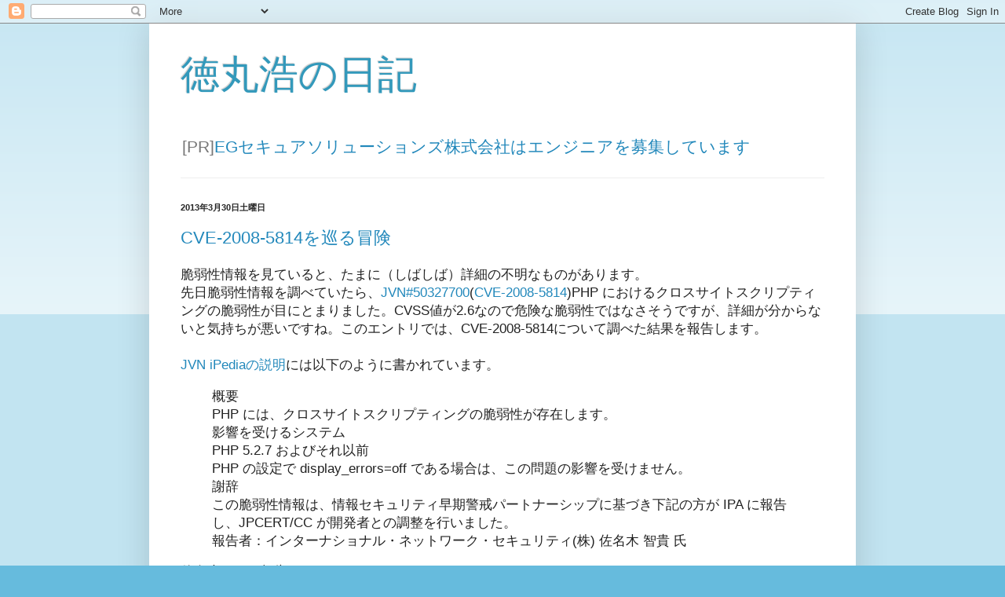

--- FILE ---
content_type: text/html; charset=UTF-8
request_url: https://blog.tokumaru.org/2013/03/
body_size: 25227
content:
<!DOCTYPE html>
<html class='v2' dir='ltr' xmlns='http://www.w3.org/1999/xhtml' xmlns:b='http://www.google.com/2005/gml/b' xmlns:data='http://www.google.com/2005/gml/data' xmlns:expr='http://www.google.com/2005/gml/expr'>
<head>
<link href='https://www.blogger.com/static/v1/widgets/335934321-css_bundle_v2.css' rel='stylesheet' type='text/css'/>
<meta content='width=1100' name='viewport'/>
<meta content='text/html; charset=UTF-8' http-equiv='Content-Type'/>
<meta content='blogger' name='generator'/>
<link href='https://blog.tokumaru.org/favicon.ico' rel='icon' type='image/x-icon'/>
<link href='https://blog.tokumaru.org/2013/03/' rel='canonical'/>
<link rel="alternate" type="application/atom+xml" title="徳丸浩の日記 - Atom" href="https://blog.tokumaru.org/feeds/posts/default" />
<link rel="alternate" type="application/rss+xml" title="徳丸浩の日記 - RSS" href="https://blog.tokumaru.org/feeds/posts/default?alt=rss" />
<link rel="service.post" type="application/atom+xml" title="徳丸浩の日記 - Atom" href="https://www.blogger.com/feeds/3689516124953269065/posts/default" />
<!--Can't find substitution for tag [blog.ieCssRetrofitLinks]-->
<meta content='https://blog.tokumaru.org/2013/03/' property='og:url'/>
<meta content='徳丸浩の日記' property='og:title'/>
<meta content='[PR]&lt;a href=&quot;https://en-gage.net/eg-secure_career/&quot;&gt;EGセキュアソリューションズ株式会社はエンジニアを募集しています&lt;/a&gt;' property='og:description'/>
<title>徳丸浩の日記: 3月 2013</title>
<style id='page-skin-1' type='text/css'><!--
/*
-----------------------------------------------
Blogger Template Style
Name:     Simple
Designer: Blogger
URL:      www.blogger.com
----------------------------------------------- */
/* Content
----------------------------------------------- */
body {
font: normal normal 15px Arial, Tahoma, Helvetica, FreeSans, sans-serif;
color: #222222;
background: #66bbdd none repeat scroll top left;
padding: 0 40px 40px 40px;
}
html body .region-inner {
min-width: 0;
max-width: 100%;
width: auto;
}
h2 {
font-size: 22px;
}
a:link {
text-decoration:none;
color: #2288bb;
}
a:visited {
text-decoration:none;
color: #888888;
}
a:hover {
text-decoration:underline;
color: #33aaff;
}
.body-fauxcolumn-outer .fauxcolumn-inner {
background: transparent url(//www.blogblog.com/1kt/simple/body_gradient_tile_light.png) repeat scroll top left;
_background-image: none;
}
.body-fauxcolumn-outer .cap-top {
position: absolute;
z-index: 1;
height: 400px;
width: 100%;
}
.body-fauxcolumn-outer .cap-top .cap-left {
width: 100%;
background: transparent url(//www.blogblog.com/1kt/simple/gradients_light.png) repeat-x scroll top left;
_background-image: none;
}
.content-outer {
-moz-box-shadow: 0 0 40px rgba(0, 0, 0, .15);
-webkit-box-shadow: 0 0 5px rgba(0, 0, 0, .15);
-goog-ms-box-shadow: 0 0 10px #333333;
box-shadow: 0 0 40px rgba(0, 0, 0, .15);
margin-bottom: 1px;
}
.content-inner {
padding: 10px 10px;
}
.content-inner {
background-color: #ffffff;
}
/* Header
----------------------------------------------- */
.header-outer {
background: transparent none repeat-x scroll 0 -400px;
_background-image: none;
}
.Header h1 {
font: normal normal 50px Arial, Tahoma, Helvetica, FreeSans, sans-serif;
color: #3399bb;
text-shadow: -1px -1px 1px rgba(0, 0, 0, .2);
}
.Header h1 a {
color: #3399bb;
}
.Header .description {
font-size: 140%;
color: #777777;
}
.header-inner .Header .titlewrapper {
padding: 22px 30px;
}
.header-inner .Header .descriptionwrapper {
padding: 0 30px;
}
/* Tabs
----------------------------------------------- */
.tabs-inner .section:first-child {
border-top: 1px solid #eeeeee;
}
.tabs-inner .section:first-child ul {
margin-top: -1px;
border-top: 1px solid #eeeeee;
border-left: 0 solid #eeeeee;
border-right: 0 solid #eeeeee;
}
.tabs-inner .widget ul {
background: #f5f5f5 url(//www.blogblog.com/1kt/simple/gradients_light.png) repeat-x scroll 0 -800px;
_background-image: none;
border-bottom: 1px solid #eeeeee;
margin-top: 0;
margin-left: -30px;
margin-right: -30px;
}
.tabs-inner .widget li a {
display: inline-block;
padding: .6em 1em;
font: normal normal 14px Arial, Tahoma, Helvetica, FreeSans, sans-serif;
color: #999999;
border-left: 1px solid #ffffff;
border-right: 1px solid #eeeeee;
}
.tabs-inner .widget li:first-child a {
border-left: none;
}
.tabs-inner .widget li.selected a, .tabs-inner .widget li a:hover {
color: #000000;
background-color: #eeeeee;
text-decoration: none;
}
/* Columns
----------------------------------------------- */
.main-outer {
border-top: 0 solid #eeeeee;
}
.fauxcolumn-left-outer .fauxcolumn-inner {
border-right: 1px solid #eeeeee;
}
.fauxcolumn-right-outer .fauxcolumn-inner {
border-left: 1px solid #eeeeee;
}
/* Headings
----------------------------------------------- */
div.widget > h2,
div.widget h2.title {
margin: 0 0 1em 0;
font: normal bold 11px Arial, Tahoma, Helvetica, FreeSans, sans-serif;
color: #000000;
}
/* Widgets
----------------------------------------------- */
.widget .zippy {
color: #999999;
text-shadow: 2px 2px 1px rgba(0, 0, 0, .1);
}
.widget .popular-posts ul {
list-style: none;
}
/* Posts
----------------------------------------------- */
h2.date-header {
font: normal bold 11px Arial, Tahoma, Helvetica, FreeSans, sans-serif;
}
.date-header span {
background-color: transparent;
color: #222222;
padding: inherit;
letter-spacing: inherit;
margin: inherit;
}
.main-inner {
padding-top: 30px;
padding-bottom: 30px;
}
.main-inner .column-center-inner {
padding: 0 15px;
}
.main-inner .column-center-inner .section {
margin: 0 15px;
}
.post {
margin: 0 0 25px 0;
}
h3.post-title, .comments h4 {
font: normal normal 22px Arial, Tahoma, Helvetica, FreeSans, sans-serif;
margin: .75em 0 0;
}
.post-body {
font-size: 110%;
line-height: 1.4;
position: relative;
}
.post-body img, .post-body .tr-caption-container, .Profile img, .Image img,
.BlogList .item-thumbnail img {
padding: 2px;
background: #ffffff;
border: 1px solid #eeeeee;
-moz-box-shadow: 1px 1px 5px rgba(0, 0, 0, .1);
-webkit-box-shadow: 1px 1px 5px rgba(0, 0, 0, .1);
box-shadow: 1px 1px 5px rgba(0, 0, 0, .1);
}
.post-body img, .post-body .tr-caption-container {
padding: 5px;
}
.post-body .tr-caption-container {
color: #222222;
}
.post-body .tr-caption-container img {
padding: 0;
background: transparent;
border: none;
-moz-box-shadow: 0 0 0 rgba(0, 0, 0, .1);
-webkit-box-shadow: 0 0 0 rgba(0, 0, 0, .1);
box-shadow: 0 0 0 rgba(0, 0, 0, .1);
}
.post-header {
margin: 0 0 1.5em;
line-height: 1.6;
font-size: 90%;
}
.post-footer {
margin: 20px -2px 0;
padding: 5px 10px;
color: #666666;
background-color: #f9f9f9;
border-bottom: 1px solid #eeeeee;
line-height: 1.6;
font-size: 90%;
}
#comments .comment-author {
padding-top: 1.5em;
border-top: 1px solid #eeeeee;
background-position: 0 1.5em;
}
#comments .comment-author:first-child {
padding-top: 0;
border-top: none;
}
.avatar-image-container {
margin: .2em 0 0;
}
#comments .avatar-image-container img {
border: 1px solid #eeeeee;
}
/* Comments
----------------------------------------------- */
.comments .comments-content .icon.blog-author {
background-repeat: no-repeat;
background-image: url([data-uri]);
}
.comments .comments-content .loadmore a {
border-top: 1px solid #999999;
border-bottom: 1px solid #999999;
}
.comments .comment-thread.inline-thread {
background-color: #f9f9f9;
}
.comments .continue {
border-top: 2px solid #999999;
}
/* Accents
---------------------------------------------- */
.section-columns td.columns-cell {
border-left: 1px solid #eeeeee;
}
.blog-pager {
background: transparent none no-repeat scroll top center;
}
.blog-pager-older-link, .home-link,
.blog-pager-newer-link {
background-color: #ffffff;
padding: 5px;
}
.footer-outer {
border-top: 0 dashed #bbbbbb;
}
/* Mobile
----------------------------------------------- */
body.mobile  {
background-size: auto;
}
.mobile .body-fauxcolumn-outer {
background: transparent none repeat scroll top left;
}
.mobile .body-fauxcolumn-outer .cap-top {
background-size: 100% auto;
}
.mobile .content-outer {
-webkit-box-shadow: 0 0 3px rgba(0, 0, 0, .15);
box-shadow: 0 0 3px rgba(0, 0, 0, .15);
}
.mobile .tabs-inner .widget ul {
margin-left: 0;
margin-right: 0;
}
.mobile .post {
margin: 0;
}
.mobile .main-inner .column-center-inner .section {
margin: 0;
}
.mobile .date-header span {
padding: 0.1em 10px;
margin: 0 -10px;
}
.mobile h3.post-title {
margin: 0;
}
.mobile .blog-pager {
background: transparent none no-repeat scroll top center;
}
.mobile .footer-outer {
border-top: none;
}
.mobile .main-inner, .mobile .footer-inner {
background-color: #ffffff;
}
.mobile-index-contents {
color: #222222;
}
.mobile-link-button {
background-color: #2288bb;
}
.mobile-link-button a:link, .mobile-link-button a:visited {
color: #ffffff;
}
.mobile .tabs-inner .section:first-child {
border-top: none;
}
.mobile .tabs-inner .PageList .widget-content {
background-color: #eeeeee;
color: #000000;
border-top: 1px solid #eeeeee;
border-bottom: 1px solid #eeeeee;
}
.mobile .tabs-inner .PageList .widget-content .pagelist-arrow {
border-left: 1px solid #eeeeee;
}
h4 {
font: normal normal Arial, Tahoma, Helvetica, FreeSans, sans-serif; font-size: 115%;
margin: .75em 0 0;
}
h5 {
font: normal normal Arial, Tahoma, Helvetica, FreeSans, sans-serif; font-size: 108%;
margin: .75em 0 0;
}
table {
border-top:1px solid #000066;
border-left:1px solid #000066;
border-collapse:collapse;
border-spacing:0;
background-color:#ffffff;
empty-cells:show;
}
th {
border-right:1px solid #000066;
border-bottom:1px solid #000066;
color:#330000;
background-color:#CCCCFF;
background-position:left top;
padding:0.1em 0.1em;
font-weight: normal;
text-align: center;
}
td {
border-right:1px solid #000066;
border-bottom:1px solid #000066;
padding:0.1em 0.4em;
text-align: left;
}
td.tdr { text-align: right; }
pre {
font-family: Consolas, Menlo, 'Liberation Mono', Courier, monospace;
}
--></style>
<style id='template-skin-1' type='text/css'><!--
body {
min-width: 900px;
}
.content-outer, .content-fauxcolumn-outer, .region-inner {
min-width: 900px;
max-width: 900px;
_width: 900px;
}
.main-inner .columns {
padding-left: 0px;
padding-right: 0px;
}
.main-inner .fauxcolumn-center-outer {
left: 0px;
right: 0px;
/* IE6 does not respect left and right together */
_width: expression(this.parentNode.offsetWidth -
parseInt("0px") -
parseInt("0px") + 'px');
}
.main-inner .fauxcolumn-left-outer {
width: 0px;
}
.main-inner .fauxcolumn-right-outer {
width: 0px;
}
.main-inner .column-left-outer {
width: 0px;
right: 100%;
margin-left: -0px;
}
.main-inner .column-right-outer {
width: 0px;
margin-right: -0px;
}
#layout {
min-width: 0;
}
#layout .content-outer {
min-width: 0;
width: 800px;
}
#layout .region-inner {
min-width: 0;
width: auto;
}
--></style>
<script type='text/javascript'>
        (function(i,s,o,g,r,a,m){i['GoogleAnalyticsObject']=r;i[r]=i[r]||function(){
        (i[r].q=i[r].q||[]).push(arguments)},i[r].l=1*new Date();a=s.createElement(o),
        m=s.getElementsByTagName(o)[0];a.async=1;a.src=g;m.parentNode.insertBefore(a,m)
        })(window,document,'script','https://www.google-analytics.com/analytics.js','ga');
        ga('create', 'UA-1984510-5', 'auto', 'blogger');
        ga('blogger.send', 'pageview');
      </script>
<link href='https://www.blogger.com/dyn-css/authorization.css?targetBlogID=3689516124953269065&amp;zx=f345256d-a77a-4e1c-b3d7-623ca237a372' media='none' onload='if(media!=&#39;all&#39;)media=&#39;all&#39;' rel='stylesheet'/><noscript><link href='https://www.blogger.com/dyn-css/authorization.css?targetBlogID=3689516124953269065&amp;zx=f345256d-a77a-4e1c-b3d7-623ca237a372' rel='stylesheet'/></noscript>
<meta name='google-adsense-platform-account' content='ca-host-pub-1556223355139109'/>
<meta name='google-adsense-platform-domain' content='blogspot.com'/>

<!-- data-ad-client=ca-pub-9962320714109849 -->

</head>
<body class='loading variant-pale'>
<div class='navbar section' id='navbar'><div class='widget Navbar' data-version='1' id='Navbar1'><script type="text/javascript">
    function setAttributeOnload(object, attribute, val) {
      if(window.addEventListener) {
        window.addEventListener('load',
          function(){ object[attribute] = val; }, false);
      } else {
        window.attachEvent('onload', function(){ object[attribute] = val; });
      }
    }
  </script>
<div id="navbar-iframe-container"></div>
<script type="text/javascript" src="https://apis.google.com/js/platform.js"></script>
<script type="text/javascript">
      gapi.load("gapi.iframes:gapi.iframes.style.bubble", function() {
        if (gapi.iframes && gapi.iframes.getContext) {
          gapi.iframes.getContext().openChild({
              url: 'https://www.blogger.com/navbar/3689516124953269065?origin\x3dhttps://blog.tokumaru.org',
              where: document.getElementById("navbar-iframe-container"),
              id: "navbar-iframe"
          });
        }
      });
    </script><script type="text/javascript">
(function() {
var script = document.createElement('script');
script.type = 'text/javascript';
script.src = '//pagead2.googlesyndication.com/pagead/js/google_top_exp.js';
var head = document.getElementsByTagName('head')[0];
if (head) {
head.appendChild(script);
}})();
</script>
</div></div>
<div class='body-fauxcolumns'>
<div class='fauxcolumn-outer body-fauxcolumn-outer'>
<div class='cap-top'>
<div class='cap-left'></div>
<div class='cap-right'></div>
</div>
<div class='fauxborder-left'>
<div class='fauxborder-right'></div>
<div class='fauxcolumn-inner'>
</div>
</div>
<div class='cap-bottom'>
<div class='cap-left'></div>
<div class='cap-right'></div>
</div>
</div>
</div>
<div class='content'>
<div class='content-fauxcolumns'>
<div class='fauxcolumn-outer content-fauxcolumn-outer'>
<div class='cap-top'>
<div class='cap-left'></div>
<div class='cap-right'></div>
</div>
<div class='fauxborder-left'>
<div class='fauxborder-right'></div>
<div class='fauxcolumn-inner'>
</div>
</div>
<div class='cap-bottom'>
<div class='cap-left'></div>
<div class='cap-right'></div>
</div>
</div>
</div>
<div class='content-outer'>
<div class='content-cap-top cap-top'>
<div class='cap-left'></div>
<div class='cap-right'></div>
</div>
<div class='fauxborder-left content-fauxborder-left'>
<div class='fauxborder-right content-fauxborder-right'></div>
<div class='content-inner'>
<header>
<div class='header-outer'>
<div class='header-cap-top cap-top'>
<div class='cap-left'></div>
<div class='cap-right'></div>
</div>
<div class='fauxborder-left header-fauxborder-left'>
<div class='fauxborder-right header-fauxborder-right'></div>
<div class='region-inner header-inner'>
<div class='header section' id='header'><div class='widget Header' data-version='1' id='Header1'>
<div id='header-inner'>
<div class='titlewrapper'>
<h1 class='title'>
<a href='https://blog.tokumaru.org/'>
徳丸浩の日記
</a>
</h1>
</div>
<div class='descriptionwrapper'>
<p class='description'><span>[PR]<a href="https://en-gage.net/eg-secure_career/">EGセキュアソリューションズ株式会社はエンジニアを募集しています</a></span></p>
</div>
</div>
</div></div>
</div>
</div>
<div class='header-cap-bottom cap-bottom'>
<div class='cap-left'></div>
<div class='cap-right'></div>
</div>
</div>
</header>
<div class='tabs-outer'>
<div class='tabs-cap-top cap-top'>
<div class='cap-left'></div>
<div class='cap-right'></div>
</div>
<div class='fauxborder-left tabs-fauxborder-left'>
<div class='fauxborder-right tabs-fauxborder-right'></div>
<div class='region-inner tabs-inner'>
<div class='tabs no-items section' id='crosscol'></div>
<div class='tabs no-items section' id='crosscol-overflow'></div>
</div>
</div>
<div class='tabs-cap-bottom cap-bottom'>
<div class='cap-left'></div>
<div class='cap-right'></div>
</div>
</div>
<div class='main-outer'>
<div class='main-cap-top cap-top'>
<div class='cap-left'></div>
<div class='cap-right'></div>
</div>
<div class='fauxborder-left main-fauxborder-left'>
<div class='fauxborder-right main-fauxborder-right'></div>
<div class='region-inner main-inner'>
<div class='columns fauxcolumns'>
<div class='fauxcolumn-outer fauxcolumn-center-outer'>
<div class='cap-top'>
<div class='cap-left'></div>
<div class='cap-right'></div>
</div>
<div class='fauxborder-left'>
<div class='fauxborder-right'></div>
<div class='fauxcolumn-inner'>
</div>
</div>
<div class='cap-bottom'>
<div class='cap-left'></div>
<div class='cap-right'></div>
</div>
</div>
<div class='fauxcolumn-outer fauxcolumn-left-outer'>
<div class='cap-top'>
<div class='cap-left'></div>
<div class='cap-right'></div>
</div>
<div class='fauxborder-left'>
<div class='fauxborder-right'></div>
<div class='fauxcolumn-inner'>
</div>
</div>
<div class='cap-bottom'>
<div class='cap-left'></div>
<div class='cap-right'></div>
</div>
</div>
<div class='fauxcolumn-outer fauxcolumn-right-outer'>
<div class='cap-top'>
<div class='cap-left'></div>
<div class='cap-right'></div>
</div>
<div class='fauxborder-left'>
<div class='fauxborder-right'></div>
<div class='fauxcolumn-inner'>
</div>
</div>
<div class='cap-bottom'>
<div class='cap-left'></div>
<div class='cap-right'></div>
</div>
</div>
<!-- corrects IE6 width calculation -->
<div class='columns-inner'>
<div class='column-center-outer'>
<div class='column-center-inner'>
<div class='main section' id='main'><div class='widget Blog' data-version='1' id='Blog1'>
<div class='blog-posts hfeed'>

          <div class="date-outer">
        
<h2 class='date-header'><span>2013年3月30日土曜日</span></h2>

          <div class="date-posts">
        
<div class='post-outer'>
<div class='post hentry' itemprop='blogPost' itemscope='itemscope' itemtype='http://schema.org/BlogPosting'>
<meta content='https://blogger.googleusercontent.com/img/b/R29vZ2xl/AVvXsEiiH-hzmBVrNMsIubhFlpEgqDvskx3uTvfSUNjCXulqSdhvKMyR-Pn9i5smNvEhi1THXi7Khpip1b2Ip2hJFL0dVe4ApTwk6vBAvzGlQ5uzDKdJsXz6_iAlqFxuQXvYTJuqFIF0QBKaaw/s1600/cve-2008-5814-diff.png' itemprop='image_url'/>
<meta content='3689516124953269065' itemprop='blogId'/>
<meta content='96095060015172473' itemprop='postId'/>
<a name='96095060015172473'></a>
<h3 class='post-title entry-title' itemprop='name'>
<a href='https://blog.tokumaru.org/2013/03/CVE-2008-5814-chase.html'>CVE-2008-5814を巡る冒険</a>
</h3>
<div class='post-header'>
<div class='post-header-line-1'></div>
</div>
<div class='post-body entry-content' id='post-body-96095060015172473' itemprop='description articleBody'>
脆弱性情報を見ていると&#12289;たまに&#65288;しばしば&#65289;詳細の不明なものがあります&#12290;<br />
先日脆弱性情報を調べていたら&#12289;<a href="http://jvn.jp/jp/JVN50327700/index.html">JVN#50327700</a>(<a href="http://cve.mitre.org/cgi-bin/cvename.cgi?name=CVE-2008-5814">CVE-2008-5814</a>)PHP におけるクロスサイトスクリプティングの脆弱性が目にとまりました&#12290;CVSS値が2.6なので危険な脆弱性ではなさそうですが&#12289;詳細が分からないと気持ちが悪いですね&#12290;このエントリでは&#12289;CVE-2008-5814について調べた結果を報告します&#12290;<br />
<br />
<a href="http://jvndb.jvn.jp/ja/contents/2008/JVNDB-2008-000084.html">JVN iPediaの説明</a>には以下のように書かれています&#12290;<br />
<blockquote class="tr_bq">
概要<br />
PHP には&#12289;クロスサイトスクリプティングの脆弱性が存在します&#12290;<br />
影響を受けるシステム<br />
PHP 5.2.7 およびそれ以前<br />
PHP の設定で display_errors=off である場合は&#12289;この問題の影響を受けません&#12290;<br />
謝辞<br />
この脆弱性情報は&#12289;情報セキュリティ早期警戒パートナーシップに基づき下記の方が IPA に報告し&#12289;JPCERT/CC が開発者との調整を行いました&#12290;<br />
報告者&#65306;インターナショナル&#12539;ネットワーク&#12539;セキュリティ(株) 佐名木 智貴 氏</blockquote>
佐名木さんの報告なのですね&#12290;<br />
display_errors=offの場合は影響を受けないというのが救いです&#12290;本番環境でdisplay_errorsが有効というのは&#12300;あり得ない&#12301;状態なので&#12289;対処としては&#12289;まずdisplay_errorsを確実にoffにした上で&#12289;対策済みのバージョンのPHPを導入することです&#12290;PHP5.3以降は問題ないということなので&#12289;現在メンテナンスされているバージョンのPHPでは問題ありません&#12290;<br />
<br />
この脆弱性&#12289;発表当時(2008年12月19日)から謎という点が話題になったようで&#12289;例えば以下のような記事があります&#12290;<br />
<blockquote class="tr_bq">
&#9632; JVN#50327700 PHP におけるクロスサイトスクリプティングの脆弱性がよくわからない件について<br />
PHP の設定で display_errors=off である場合は&#12289;この問題の影響を受けません&#12290;<br />
の時点でまぁ自分の手元にはほぼ影響ないんですが&#12289;該当の記事からのリンク先であるPHPのChangeLogにはそれっぽいのがかいてなくて非常に気持ち悪い思いをしてるわけです&#12290;<br />
こまってWassrでつぶやいてみたらますがたさんよりこれじゃないかみたいなレスをもらったけど&#12289;Cookieまわりっぽいので&#12289;CookieってXSSないとそもそもかきかえられないよなぁ&#65288;いや&#12289;レンタルサーバとかだといろいろあるけえど&#65289;とか悩んでるわけです&#12290;で&#12289;もし詳細ご存知の人いたら教えてください&#12290;<br />
<a href="http://d.hatena.ne.jp/cocoiti/20081223">http://d.hatena.ne.jp/cocoiti/20081223</a>より引用</blockquote>
CVEではどうなっているでしょうか&#12290;MITREもNVDも同じで&#12289;以下のようにあります&#12290;<br />
<blockquote class="tr_bq">
Cross-site scripting (XSS) vulnerability in PHP, possibly 5.2.7 and earlier, when display_errors is enabled, allows remote attackers to inject arbitrary web script or HTML via unspecified vectors. NOTE: because of the lack of details, it is unclear whether this is related to CVE-2006-0208.<br />
<a href="http://cve.mitre.org/cgi-bin/cvename.cgi?name=CVE-2008-5814">http://cve.mitre.org/cgi-bin/cvename.cgi?name=CVE-2008-5814</a></blockquote>
攻撃経路不明だし&#12289;いろいろ情報不足でよくわかんねーよ&#12289;という感じですね&#12290;<br />
そこで&#12289;MITREやNVDからリンクされているサイトをたどったり&#12289;ググったりして以下のサイトを見つけました&#12290;<br />
<br />
<div class="separator" style="clear: both; text-align: center;">
<a href="https://blogger.googleusercontent.com/img/b/R29vZ2xl/AVvXsEiiH-hzmBVrNMsIubhFlpEgqDvskx3uTvfSUNjCXulqSdhvKMyR-Pn9i5smNvEhi1THXi7Khpip1b2Ip2hJFL0dVe4ApTwk6vBAvzGlQ5uzDKdJsXz6_iAlqFxuQXvYTJuqFIF0QBKaaw/s1600/cve-2008-5814-diff.png" imageanchor="1" style="clear: left; float: left; margin-bottom: 1em; margin-right: 1em;"><img border="0" src="https://blogger.googleusercontent.com/img/b/R29vZ2xl/AVvXsEiiH-hzmBVrNMsIubhFlpEgqDvskx3uTvfSUNjCXulqSdhvKMyR-Pn9i5smNvEhi1THXi7Khpip1b2Ip2hJFL0dVe4ApTwk6vBAvzGlQ5uzDKdJsXz6_iAlqFxuQXvYTJuqFIF0QBKaaw/s1600/cve-2008-5814-diff.png" /></a>
</div>
<a href="http://anonscm.debian.org/gitweb/?p=pkg-php/php.git;a=commitdiff;h=a71a80d0465f4e82210559c51217f03057c7e028">http://anonscm.debian.org/gitweb/?p=pkg-php/php.git;a=commitdiff;h=a71a80d0465f4e82210559c51217f03057c7e028</a>より引用<br />
<br />
これだと分かりますね&#12290;PHPのソースに戻って確認すると&#12289;上記の改修はPHP5.2.6からPHP5.2.7への変更として実施されています&#12290;すなわち&#12289;影響を受けるシステムにPHP5.2.7以前となっているのは誤りで&#12289;PHP5.2.6以前が正しいようです&#12290;<br />
具体的には&#12289;Cookieの名前あるいは値にCookieとして使えない文字&#65288;空白&#12289;カンマ&#12289;セミコロン&#12289;水平タブ&#12289;垂直タブ&#12289;フォームフィード&#12289;改行&#12289;復帰&#65289;があった場合に&#12289;PHP-5.2.6以前だと&#12289;その文字列を&#12300;そのまま&#12301;エラーとして表示しているのです&#65288;下記&#65289;&#12290;<br />
<br />
<ul>
<li>Cookieの名前の場合は&#12289;setcookieまたはsetrawcookieを使っている場合</li>
<li>Cookieの値の場合は&#12289;setrawcookieを使っている場合</li>
</ul>
<br />
このため&#12289;以下のコードを実行すると 2, 3, 4 がalertとして表示されます&#12290;1の場合は&#12289;値がパーセントエンコーディングされるため禁止文字は出現せずエラーになりません&#12290;<br />
<blockquote class="tr_bq">
<pre>&lt;?php
&nbsp; setcookie('a', '&lt;script&gt;alert(1);&lt;/script&gt;');
&nbsp; setrawcookie('a', '&lt;script&gt;alert(2);&lt;/script&gt;');
&nbsp; setcookie('&lt;script&gt;alert(3);&lt;/script&gt;', 'a');
&nbsp; setrawcookie('&lt;script&gt;alert(4);&lt;/script&gt;', 'a');</pre>
</blockquote>
この脆弱性を悪用するためには&#12289;Cookieの名前か値を外部からコントロールする必要がありますが&#12289;通常のアプリケーションではCookieの名前をコントロールすることはできないので&#12289;setrawcookieを使って&#12289;外部からの入力をCookieに出力している場合が問題になると考えられます&#12290;<br />
脆弱なコードの例を以下に示します&#12290;display_errors=Onが前提です&#12290;<br />
<blockquote class="tr_bq">
<pre>&lt;?php
&nbsp; setrawcookie('a', $_GET['x']);</pre>
</blockquote>
以下のように呼び出します&#12290;<br />
http://example.jp/x.php?x=&lt;script&gt;alert(1);&lt;/script&gt;<br />
<br />
実行例は以下の通りです&#12290;IEやGoogle ChromeだとXSSフィルタによりJavaScriptは実行されないので&#12289;Firefoxにて試しています&#12290;<br />
<br />
<div class="separator" style="clear: both; text-align: center;">
<a href="https://blogger.googleusercontent.com/img/b/R29vZ2xl/AVvXsEgI7IBCX93DSodMuyg5t_wSXR2EB4tO9cFOYio_eChj_xIoySFrRI_iakt0fAFYvij9P60z7upg2mPEwZoc0HOqcaTjTvypA0Ii8QD7mC6nLDai4jCdjnjum_sUACqYryNyzrI37T7s-g/s1600/xss03.png" imageanchor="1" style="margin-left: 1em; margin-right: 1em;"><img border="0" src="https://blogger.googleusercontent.com/img/b/R29vZ2xl/AVvXsEgI7IBCX93DSodMuyg5t_wSXR2EB4tO9cFOYio_eChj_xIoySFrRI_iakt0fAFYvij9P60z7upg2mPEwZoc0HOqcaTjTvypA0Ii8QD7mC6nLDai4jCdjnjum_sUACqYryNyzrI37T7s-g/s1600/xss03.png" /></a></div>
<br />
さて&#12289;ようやくCVE-2008-5814による攻撃を試すことができました&#12290;脆弱性の影響を受ける条件は以下となります&#12290;<br />
<ul>
<li>PHP5.2.6以下を使っている</li>
<li>display_errorsが有効</li>
<li>以下のいずれか</li>
<ul>
<li>setrawcookieにより外部からコントロールできる文字例をCookieの値として出力している</li>
<li>setcookieかsetrawcookieにより外部からコントロールできる文字例をCookieの名前として出力している</li>
</ul>
</ul>
対処は下記となります&#12290;全部実施を推奨します&#12290;<br />
<ul>
<li>PHPの最新の安定版を使う&#65288;必須&#65289;</li>
<li>display_errorsを無効にする&#65288;必須&#65289;</li>
<li>Cookieの出力にはsetcookie関数を使う</li>
<li>Cookieの名前は外部から指定できなくする</li>
</ul>
さて&#12289;display_errorが仮に有効になっている場合&#12289;最新のPHPを使っていてもクロスサイト&#12539;スクリプティング(XSS)になるケースはあります&#12290;これについては別途紹介します&#12290;
<div style='clear: both;'></div>
</div>
<div class='post-footer'>
<div class='post-footer-line post-footer-line-1'><span class='post-author vcard'>
投稿者
<span class='fn' itemprop='author' itemscope='itemscope' itemtype='http://schema.org/Person'>
<meta content='https://www.blogger.com/profile/13465836435601518769' itemprop='url'/>
<a class='g-profile' href='https://www.blogger.com/profile/13465836435601518769' rel='author' title='author profile'>
<span itemprop='name'>ockeghem</span>
</a>
</span>
</span>
<span class='post-timestamp'>
時刻:
<meta content='https://blog.tokumaru.org/2013/03/CVE-2008-5814-chase.html' itemprop='url'/>
<a class='timestamp-link' href='https://blog.tokumaru.org/2013/03/CVE-2008-5814-chase.html' rel='bookmark' title='permanent link'><abbr class='published' itemprop='datePublished' title='2013-03-30T17:31:00+09:00'>17:31</abbr></a>
</span>
<span class='post-comment-link'>
<a class='comment-link' href='https://blog.tokumaru.org/2013/03/CVE-2008-5814-chase.html#comment-form' onclick=''>
0 件のコメント:
  </a>
</span>
<span class='post-icons'>
<span class='item-control blog-admin pid-1254938898'>
<a href='https://www.blogger.com/post-edit.g?blogID=3689516124953269065&postID=96095060015172473&from=pencil' title='投稿を編集'>
<img alt='' class='icon-action' height='18' src='https://resources.blogblog.com/img/icon18_edit_allbkg.gif' width='18'/>
</a>
</span>
</span>
<div class='post-share-buttons goog-inline-block'>
<a class='goog-inline-block share-button sb-email' href='https://www.blogger.com/share-post.g?blogID=3689516124953269065&postID=96095060015172473&target=email' target='_blank' title='メールで送信'><span class='share-button-link-text'>メールで送信</span></a><a class='goog-inline-block share-button sb-blog' href='https://www.blogger.com/share-post.g?blogID=3689516124953269065&postID=96095060015172473&target=blog' onclick='window.open(this.href, "_blank", "height=270,width=475"); return false;' target='_blank' title='BlogThis!'><span class='share-button-link-text'>BlogThis!</span></a><a class='goog-inline-block share-button sb-twitter' href='https://www.blogger.com/share-post.g?blogID=3689516124953269065&postID=96095060015172473&target=twitter' target='_blank' title='X で共有'><span class='share-button-link-text'>X で共有</span></a><a class='goog-inline-block share-button sb-facebook' href='https://www.blogger.com/share-post.g?blogID=3689516124953269065&postID=96095060015172473&target=facebook' onclick='window.open(this.href, "_blank", "height=430,width=640"); return false;' target='_blank' title='Facebook で共有する'><span class='share-button-link-text'>Facebook で共有する</span></a><a class='goog-inline-block share-button sb-pinterest' href='https://www.blogger.com/share-post.g?blogID=3689516124953269065&postID=96095060015172473&target=pinterest' target='_blank' title='Pinterest に共有'><span class='share-button-link-text'>Pinterest に共有</span></a>
</div>
<span class='post-backlinks post-comment-link'>
</span>
</div>
<div class='post-footer-line post-footer-line-2'><span class='post-labels'>
</span>
</div>
<div class='post-footer-line post-footer-line-3'><span class='post-location'>
</span>
</div>
</div>
</div>
</div>

          </div></div>
        

          <div class="date-outer">
        
<h2 class='date-header'><span>2013年3月29日金曜日</span></h2>

          <div class="date-posts">
        
<div class='post-outer'>
<div class='post hentry' itemprop='blogPost' itemscope='itemscope' itemtype='http://schema.org/BlogPosting'>
<meta content='https://blogger.googleusercontent.com/img/b/R29vZ2xl/AVvXsEiewJ0V6b2OYzHiti-XCDRoHMqOnwuynaLI7lc4weuEksgtugalpjlT6ovGZGtPDpDSa4HwbhvRuG53vCy1rtO29U6fp9r_C_0qSycfyc-nbDjkh2Mo9DZ15rroEbJ6FcoJcDz6-5nriw/s1600/ipa-clickjacking-001.png' itemprop='image_url'/>
<meta content='3689516124953269065' itemprop='blogId'/>
<meta content='98289492935193965' itemprop='postId'/>
<a name='98289492935193965'></a>
<h3 class='post-title entry-title' itemprop='name'>
<a href='https://blog.tokumaru.org/2013/03/clickjacking-report-by-IPA.html'>IPAから&#12300;クリックジャッキング&#12301;に関するレポート出ました</a>
</h3>
<div class='post-header'>
<div class='post-header-line-1'></div>
</div>
<div class='post-body entry-content' id='post-body-98289492935193965' itemprop='description articleBody'>
Webアプリケーションのセキュリティの分野で&#12300;新しい攻撃手法&#12301;は実はそれほど多くないのですが&#12289;比較的新しく対応が求められているものとしてクリックジャッキングがあります&#12290;クリックジャッキングは&#12289;CSRFと同じように&#12300;Webアプリケーションのサーバー側機能&#12301;を利用者&#65288;被害者&#65289;に実行させる手法です&#12290;CSRFは&#12289;当該機能を実行するHTTPリクエストを送信させる罠を使いますが&#12289;クリックジャッキングの方は&#12289;iframe等に当該機能を呼び出す画面を表示しておき&#12289;利用者&#65288;被害者&#65289;に実行ボタンを押させる&#65288;=クリックジャック&#65289;手法です&#12290;クリックジャッキングに関しては従来詳しい解説がありませんでしたが&#12289;この3月26日にIPAから<a href="http://www.ipa.go.jp/about/technicalwatch/20130326.html">&#12300;クリックジャッキング&#12301;に関するレポート</a>が公開されました&#12290;<br />
このレポートから&#12289;クリックジャッキングのイメージを示す図4を引用します&#12290;<br />
<div class="separator" style="clear: both; text-align: center;">
<a href="https://blogger.googleusercontent.com/img/b/R29vZ2xl/AVvXsEiewJ0V6b2OYzHiti-XCDRoHMqOnwuynaLI7lc4weuEksgtugalpjlT6ovGZGtPDpDSa4HwbhvRuG53vCy1rtO29U6fp9r_C_0qSycfyc-nbDjkh2Mo9DZ15rroEbJ6FcoJcDz6-5nriw/s1600/ipa-clickjacking-001.png" imageanchor="1" style="margin-left: 1em; margin-right: 1em;"><img border="0" src="https://blogger.googleusercontent.com/img/b/R29vZ2xl/AVvXsEiewJ0V6b2OYzHiti-XCDRoHMqOnwuynaLI7lc4weuEksgtugalpjlT6ovGZGtPDpDSa4HwbhvRuG53vCy1rtO29U6fp9r_C_0qSycfyc-nbDjkh2Mo9DZ15rroEbJ6FcoJcDz6-5nriw/s1600/ipa-clickjacking-001.png" /></a></div>
サイトAが攻撃対象のサイト&#12289;悪意のあるページは罠になります&#12290;これらのページはiframe等に入れられ&#12289;さらにサイトAはCSSにより透明に設定され&#12289;利用者には見えません&#12290;この&#12300;見えない攻撃対象のページ&#12301;をOHPフィルムのように罠ページに重ねたものが上図のイメージです&#12290;<br />
このままでは攻撃は成立せず&#12289;利用者&#65288;被害者&#65289;にラジオボタンと&#12300;情報更新&#12301;ボタンをクリックしてもらう必要があります&#12290;巧妙な誘導により&#12289;上図の&#9312;と&#9313;をクリックさせる手法がクリックジャッキングです&#12290;利用者は罠サイトの&#9312;と&#9313;をクリックしているつもりですが&#12289;実際にクリックされるのは手前側に配置された&#65288;見えない&#65289;サイトAのボタンです&#12290;これにより&#12289;利用者は意図しない画面操作をさせられてしまいます&#12290;<br />
<br />
さて&#12289;クリックジャッキングは新しいと言っても2008年のOWASPでの発表で&#12289;専門家には広く知られるようになっていましたが&#12289;当時は確実な対策方法がありませんでした&#12290;2009年にMicrosoftからX-FRAME-OPTIONSというレスポンスヘッダを用いる方法が提唱されるとともにIE8に実装され&#12289;その後主要なブラウザ&#65288;Firefox&#12289;Google Chrome&#12289;Safari&#12289;Opera&#65289;がX-FRAME-OPTIONSを採用するようになり&#12289;確実な対策が取れるようになりました&#65288;もっとも&#12289;&#12300;本家&#12301;MicrosoftのIE6とIE7がX-FRAME-OPTIONSに対応していないという問題があります&#65289;&#12290;以下に&#12289;IPAレポートの表1を引用します&#12290;<br />
<br />
<div class="separator" style="clear: both; text-align: center;">
<a href="https://blogger.googleusercontent.com/img/b/R29vZ2xl/AVvXsEg4FDV1lVubpGdj0MOzqYZE_wSQoAKoelvCLoUA4YDnMtBgo83l9HfuMUiouOkAsEVJe2MaxYYpzVwiHeIQv1uw8qCFwXrHrT9ZJ68kSV0MYIyADln2rpnmZv_f3WSXTuiCLPgz86p6lg/s1600/ipa-clickjacking-005.png" imageanchor="1" style="margin-left: 1em; margin-right: 1em;"><img border="0" src="https://blogger.googleusercontent.com/img/b/R29vZ2xl/AVvXsEg4FDV1lVubpGdj0MOzqYZE_wSQoAKoelvCLoUA4YDnMtBgo83l9HfuMUiouOkAsEVJe2MaxYYpzVwiHeIQv1uw8qCFwXrHrT9ZJ68kSV0MYIyADln2rpnmZv_f3WSXTuiCLPgz86p6lg/s1600/ipa-clickjacking-005.png" /></a></div>
<br />
X-FRAME-OPTIONSによるクリックジャッキング対策は&#12289;ブラウザ側の対応だけではなく&#12289;Webアプリケーション側で適切なX-FRAME-OPTIONSヘッダを送信する必要があります&#12290;クリックジャッキングの知名度はまだまだ低く&#12289;IPAの&#12300;クリックジャッキングに関するレポート&#12301;では&#12289;この調査結果を載せています&#12290;日本人向けに提供されている56のWebサイトを調べた結果&#12289;わずか3サイトのみがX-FRAME-OPTIONSヘッダを用いていたという結果です&#12290;以下に同レポートから図5を引用します&#12290;<br />
<br />
<div class="separator" style="clear: both; text-align: center;">
<a href="https://blogger.googleusercontent.com/img/b/R29vZ2xl/AVvXsEiPLobDf6HxRkkWTUJvb4wwnMP3JtNSFfZKZs4-98D1RRuRHnOHnSAZldHM9-PmWyws8EjEwIu5cvqXjEdH63RWTF3gd_YgX7dreUheCUYhn4xW0PlxJoAA4skGH8MvxDe56hZKnUVykA/s1600/ipa-clickjacking-002.png" imageanchor="1" style="margin-left: 1em; margin-right: 1em;"><img border="0" src="https://blogger.googleusercontent.com/img/b/R29vZ2xl/AVvXsEiPLobDf6HxRkkWTUJvb4wwnMP3JtNSFfZKZs4-98D1RRuRHnOHnSAZldHM9-PmWyws8EjEwIu5cvqXjEdH63RWTF3gd_YgX7dreUheCUYhn4xW0PlxJoAA4skGH8MvxDe56hZKnUVykA/s1600/ipa-clickjacking-002.png" /></a></div>
<div class="separator" style="clear: both; text-align: center;">
<br /></div>
IPAは調査対象のサイト名を公開していませんが&#12289;例えばtwitterはX-FRAME-OPTIONSを送信している数少ないサイトの一つです&#12290;<br />
最近も<a href="http://www.j-cast.com/2013/03/21170555.html">twitterで犯行予告をした青年が逮捕されるという事件</a>がありましたが&#12289;なりすましで犯行予告されると大変困ります&#12290;twitterはCSRFに加えて&#12289;クリックジャッキングにも対策しているということです&#12290;<br />
<br />
ここで&#12289;&#12300;利用者はボタンをクリックするだけなのに犯行予告までできてしまうの?&#12301;という疑問が生じるかもしれませんね&#12290;でも&#12289;&#65288;対策していないと&#65289;できてしまうのです&#12290;twitterには&#12289;サイト側が用意した発言を利用者に求める機能があります&#12290;たとえば&#12289;<a href="https://twitter.com/intent/tweet?text=%E2%97%8B%E2%97%8B%E5%B0%8F%E5%AD%A6%E6%A0%A1%E3%82%92%E8%A5%B2%E6%92%83%E3%81%97%E3%81%BE%E3%81%99%0d%0a%E3%80%90%E6%B3%A8%E3%80%91%E3%81%93%E3%82%8C%E3%81%AF%E3%83%86%E3%82%B9%E3%83%88%E3%81%A7%E3%81%99%E3%80%82%E8%A5%B2%E6%92%83%E3%81%97%E3%81%BE%E3%81%9B%E3%82%93">このリンク</a>をクリックすると&#12289;以下のような表示になります&#12290;<br />
<br />
<div class="separator" style="clear: both; text-align: center;">
<a href="https://blogger.googleusercontent.com/img/b/R29vZ2xl/AVvXsEipXm9U6yAbOp_b_heo33CJE1LIx8-9743Oa1mlzxww52qdb3TG2G0G6yymH7lSh8MMbCaR8PFEHXrLw3_3YSXhXsobQnG5VMbWW21BN3VoZ1PZ1o3WP73NSvG8lfBrJzSxctz0a9YeTA/s1600/ipa-clickjacking-003.png" imageanchor="1" style="margin-left: 1em; margin-right: 1em;"><img border="0" src="https://blogger.googleusercontent.com/img/b/R29vZ2xl/AVvXsEipXm9U6yAbOp_b_heo33CJE1LIx8-9743Oa1mlzxww52qdb3TG2G0G6yymH7lSh8MMbCaR8PFEHXrLw3_3YSXhXsobQnG5VMbWW21BN3VoZ1PZ1o3WP73NSvG8lfBrJzSxctz0a9YeTA/s1600/ipa-clickjacking-003.png" /></a></div>
<br />
このままではツイートまではしない&#65288;ツイートしてしまったらCSRF脆弱性です&#65289;のですが&#12289;利用者が&#12300;ツイート&#12301;というボタンをクリックすると&#12289;上記テキストが&#12289;ボタンをクリックした利用者の発言としてツイートされます&#12290;クリックジャッキングにより&#12289;これを勝手にやられると困ります&#12290;<br />
しかし&#12289;twitterはX-FRAME-OPTIONSヘッダを送信しているので&#12289;上記をiframeに入れて罠を作ろうとすると&#12289;下記のような表示になります&#65288;IE9の例&#65289;&#12290;<br />
<br />
<div class="separator" style="clear: both; text-align: center;">
<a href="https://blogger.googleusercontent.com/img/b/R29vZ2xl/AVvXsEjWO8F9Tr-AjHBXwGGO8TIOFg2c2AWpqxocO2poTNMUSNnFQiZG6_I_yeeIN93XoHykepchyphenhyphenH-LlSOnsEszbOnwAa5qF3et6P8cVKXk61K1jIx40b8oVSqWWxE5l4LuIyC4xrBH2pEdIA/s1600/ipa-clickjacking-004.png" imageanchor="1" style="margin-left: 1em; margin-right: 1em;"><img border="0" src="https://blogger.googleusercontent.com/img/b/R29vZ2xl/AVvXsEjWO8F9Tr-AjHBXwGGO8TIOFg2c2AWpqxocO2poTNMUSNnFQiZG6_I_yeeIN93XoHykepchyphenhyphenH-LlSOnsEszbOnwAa5qF3et6P8cVKXk61K1jIx40b8oVSqWWxE5l4LuIyC4xrBH2pEdIA/s1600/ipa-clickjacking-004.png" /></a></div>
<br />
これにより&#12289;なりすまし投稿を防いでいるわけですね&#12290;<br />
<br />
さて&#12289;IPAのクリックジャッキングに関するレポートには&#12289;X-FRAME-OPTIONSの詳しい説明の他&#12289;CSP(Content Security Policy)や&#12289;JavaScriptによる対策方法も示しています&#12290;たとえば&#12289;CSPでクリックジャッキングを防ぐ例としては以下が紹介されています&#65288;Firefox向けの書き方&#65289;&#12290;<br />
<blockquote class="tr_bq">
X-Content-Security-Policy: allow 'self'; frame-ancestors *.ipa.go.jp *.meti.go.jp</blockquote>
上記は&#12289;このヘッダを送信しているページは&#12289;ipa.go.jpとmeti.go.jp&#65288;経産省&#65289;のサブドメインのiframeにのみ入れることができるという意味です&#12290;従って&#12289;罠サイトのiframeに入れようとすると&#12289;前述のようなエラーになるはずです&#8230;<br />
ところが実際には&#12289;期待通りには動きません&#12290;これは<a href="https://bugzilla.mozilla.org/show_bug.cgi?id=832193">Firefoxの既知の脆弱性</a>のようで&#12289;最新版<br />
Firefox19.0.2ではCSPのホスト式にワイルドカードを指定した場合&#12289;式の内容に関係なく&#12300;全てのホストが対象&#12301;となってしまいます&#12290;すなわち&#12289;前述の例はIPAと経産省だけでなく&#12289;世界中のどのホストのiframeにも入れていいよ&#12289;という動作になります&#8230;これは酷い脆弱性ですが&#12289;それほど話題になっていないのは&#12289;Content Security Policyがまだ普及していないからだと思います&#12290;<br />
<br />
ということは分かっていたのですが&#12289;Firefox 20βでは修正されているようですし&#12289;CSPによる方法は残念ながらクリックジャッキング対策の&#65288;当面の&#65289;本命ではないので&#12289;冊子ではFirefoxの脆弱性については触れていません&#12290;なぜ本命でないかは&#12289;IPAの冊子をお読みください&#12290;<br />
<br />
なお&#12289;徳丸はIPA非常勤研究員として&#12289;同冊子のレビュアーという形で参画していますが&#12289;このエントリは個人の見解として書いているものであり&#12289;IPAとしての見解ではないことを付記いたします&#12290;
<div style='clear: both;'></div>
</div>
<div class='post-footer'>
<div class='post-footer-line post-footer-line-1'><span class='post-author vcard'>
投稿者
<span class='fn' itemprop='author' itemscope='itemscope' itemtype='http://schema.org/Person'>
<meta content='https://www.blogger.com/profile/13465836435601518769' itemprop='url'/>
<a class='g-profile' href='https://www.blogger.com/profile/13465836435601518769' rel='author' title='author profile'>
<span itemprop='name'>ockeghem</span>
</a>
</span>
</span>
<span class='post-timestamp'>
時刻:
<meta content='https://blog.tokumaru.org/2013/03/clickjacking-report-by-IPA.html' itemprop='url'/>
<a class='timestamp-link' href='https://blog.tokumaru.org/2013/03/clickjacking-report-by-IPA.html' rel='bookmark' title='permanent link'><abbr class='published' itemprop='datePublished' title='2013-03-29T15:49:00+09:00'>15:49</abbr></a>
</span>
<span class='post-comment-link'>
<a class='comment-link' href='https://blog.tokumaru.org/2013/03/clickjacking-report-by-IPA.html#comment-form' onclick=''>
0 件のコメント:
  </a>
</span>
<span class='post-icons'>
<span class='item-control blog-admin pid-1254938898'>
<a href='https://www.blogger.com/post-edit.g?blogID=3689516124953269065&postID=98289492935193965&from=pencil' title='投稿を編集'>
<img alt='' class='icon-action' height='18' src='https://resources.blogblog.com/img/icon18_edit_allbkg.gif' width='18'/>
</a>
</span>
</span>
<div class='post-share-buttons goog-inline-block'>
<a class='goog-inline-block share-button sb-email' href='https://www.blogger.com/share-post.g?blogID=3689516124953269065&postID=98289492935193965&target=email' target='_blank' title='メールで送信'><span class='share-button-link-text'>メールで送信</span></a><a class='goog-inline-block share-button sb-blog' href='https://www.blogger.com/share-post.g?blogID=3689516124953269065&postID=98289492935193965&target=blog' onclick='window.open(this.href, "_blank", "height=270,width=475"); return false;' target='_blank' title='BlogThis!'><span class='share-button-link-text'>BlogThis!</span></a><a class='goog-inline-block share-button sb-twitter' href='https://www.blogger.com/share-post.g?blogID=3689516124953269065&postID=98289492935193965&target=twitter' target='_blank' title='X で共有'><span class='share-button-link-text'>X で共有</span></a><a class='goog-inline-block share-button sb-facebook' href='https://www.blogger.com/share-post.g?blogID=3689516124953269065&postID=98289492935193965&target=facebook' onclick='window.open(this.href, "_blank", "height=430,width=640"); return false;' target='_blank' title='Facebook で共有する'><span class='share-button-link-text'>Facebook で共有する</span></a><a class='goog-inline-block share-button sb-pinterest' href='https://www.blogger.com/share-post.g?blogID=3689516124953269065&postID=98289492935193965&target=pinterest' target='_blank' title='Pinterest に共有'><span class='share-button-link-text'>Pinterest に共有</span></a>
</div>
<span class='post-backlinks post-comment-link'>
</span>
</div>
<div class='post-footer-line post-footer-line-2'><span class='post-labels'>
</span>
</div>
<div class='post-footer-line post-footer-line-3'><span class='post-location'>
</span>
</div>
</div>
</div>
</div>

          </div></div>
        

          <div class="date-outer">
        
<h2 class='date-header'><span>2013年3月1日金曜日</span></h2>

          <div class="date-posts">
        
<div class='post-outer'>
<div class='post hentry' itemprop='blogPost' itemscope='itemscope' itemtype='http://schema.org/BlogPosting'>
<meta content='3689516124953269065' itemprop='blogId'/>
<meta content='5189295014990924674' itemprop='postId'/>
<a name='5189295014990924674'></a>
<h3 class='post-title entry-title' itemprop='name'>
<a href='https://blog.tokumaru.org/2013/03/csrf-and-cookie-monster-bug.html'>クッキーモンスターバグがあると&#12289;IPアドレス偽装防止のCSRF対策が回避される</a>
</h3>
<div class='post-header'>
<div class='post-header-line-1'></div>
</div>
<div class='post-body entry-content' id='post-body-5189295014990924674' itemprop='description articleBody'>
日経Linux 2013年1月号に&#12300;&#8220;誤認逮捕&#8221;を防ぐWebセキュリティ強化術&#12301;を書き&#12289;それが今週4回連載で&#12289;<a href="http://itpro.nikkeibp.co.jp/article/COLUMN/20130218/456762/">ITproに転載されました</a>&#12290;この中で&#12289;<a href="http://itpro.nikkeibp.co.jp/article/COLUMN/20130218/456764/">クロスサイトリクエストフォージェリ(CSRF)対策</a>について説明しましたが&#12289;クッキーモンスターバグ(Cookie Monster Bug)がある場合に対策が回避されることに気がつきました&#12290;<br />
それでは&#12289;どのような対策が望ましいかを考えてみると&#12289;中々難しい問題です&#12290;以下&#12289;その内容について検討します&#12290;<br />
<br />
<h4>
解決すべき課題の整理</h4>
記事の趣旨は&#12289;昨年無実の市民のパソコンからCSRFによる犯行予告が横浜市のサイトに書き込まれたことを受けて&#12289;サイト側でCSRF対策をして&#12289;なりすまし書き込みができないようにしようというものです&#12290;なりすましの犯行予告には&#12289;CSRFのほか&#12289;マルウェアを用いる方法&#12289;CSRF以外のWebサイトへの攻撃手法もあるので&#12289;CSRF対策だけで十分というわけではありませんが&#12289;現実に悪用されたCSRFの対策は&#12289;できるだけ実施した方がよいと考えます&#12290;<br />
<br />
ここで&#12289;対策例のスクリプトを以下に示します&#12290;これはCSRF対策としては標準的な方法で&#12289;乱数により生成したトークンをセッション変数とhiddenパラメータにセットして&#12289;投稿処理側で両者を比較することで&#12289;CSRF攻撃に対処しています&#12290;<br />
<br />
以下は入力フォームです&#12290;<a href="http://tokumaru.bunkyo.tokyo.jp/form.php">デモ環境はこちら</a>&#12290;<br />
<blockquote class="tr_bq">
<pre>&lt;?php // form.php 入力フォーム
  session_start();
  // トークンがセッションになければトークンを生成してセッションに保存
  if (! isset($_SESSION['token'])) {
    $rand = file_get_contents('/dev/urandom', false, NULL, 0, 24);
    $token = base64_encode($rand);
    $_SESSION['token'] = $token;
  } else {
    $token = $_SESSION['token'];
  }
?&gt;
&lt;body&gt;
  投稿して下さい
  &lt;form action="post.php" method="POST"&gt;
  &lt;input name=body&gt;
  &lt;input type="hidden" name="token" value="&lt;?php echo htmlspecialchars($token); ?&gt;"&gt;
  &lt;input type=submit&gt;
  &lt;/form&gt;
&lt;/body&gt;
</pre>
</blockquote>
以下は&#12289;入力された投稿を書き込む処理です&#12290;処理を簡単にするため&#12289;実際には書き込みはせず&#12289;書き込み内容を表示しています&#12290;<br />
<blockquote class="tr_bq">
<pre>&lt;?php post.php 投稿処理
  session_start();
  // トークンをセッション変数とPOSTパラメータから取得
  $s_token = @$_SESSION['token'];
  $p_token = @$_POST['token'];
  if (! isset($s_token) || $p_token !== $s_token) {
    // トークンが空か&#12289;一致していなければエラー
    die('正規の画面からご使用ください');
  }
?&gt;
&lt;body&gt;
投稿されました:&lt;?php echo htmlspecialchars($_POST['body']); ?&gt;
&lt;?php var_dump($_COOKIE); ?&gt;
&lt;/body&gt;</pre>
</blockquote>
CSRF攻撃の<a href="http://kawaguchi.tokyo.jp/csrf01.html">罠を用意しました</a>が&#12289;対策が施されているので&#12289;&#12300;&nbsp;正規の画面からご使用ください&#12301;と表示されます&#12290;<br />
<br />
<h4>
クッキーモンスターバグとは</h4>
ここでクッキーモンスターバグについて説明します&#12290;<br />
クッキーのデフォルト動作では&#12289;クッキーをセットしたホスト(FQDN)にのみクッキーが送信されますが&#12289;domain属性を指定することにより&#12289;クッキー送信するドメインを広げることができます&#12290;たとえば&#12289;以下のようにdomain=example.jpを指定すると&#12289;example.jpのサブドメインのホスト&#12289;たとえば&#12289;www.example.jpやsub1.example.jpにもfoo=barというクッキーが送信されます&#12290;<br />
<blockquote class="tr_bq">
Set-Cookie: foo=bar; domain=example.jp</blockquote>
それでは&#12289;domain=jpと指定すると&#12289;JPドメイン名を持つサイト全てにそのクッキーが送信されるかというと&#12289;そうではありません&#12290;セキュリティ上の理由から&#12289;クッキー設定時のdomain指定が制限されているからです&#12290;<br />
しかし&#12289;ブラウザによっては&#12289;この制限が期待した通りにならない場合があります&#12290;有名な例としては&#12289;地域型JPドメイン名と都道府県型JPドメイン名において&#12289;Internet Explorerが正しくdomainの制限を掛けてないことが知られています&#12290;この現象をクッキーモンスタバグ(Cookie Monster Bug)と呼びます&#12290;<br />
<br />
地域型JPドメイン名の例1: city.bunkyo.tokyo.jp (東京都文京区のドメイン名)<br />
地域型JPドメイン名の例2: tokumaru.bunkyo.tokyo.jp (筆者の地域型JPドメイン名)<br />
<div>
都道府県型JPドメイン名の例: kawaguchi.tokyo.jp &#65288;東京都川口区&#8230;ではなく筆者が<strike>ネタ</strike>試験用に取得したドメイン名&#65289;</div>
<br />
上記のいずれにおいても&#12289;IEでは&#12289;domain=tokyo.jp という指定が有効になります&#12290;その結果&#12289;例えば&#12289;kawaguchi.tokyo.jp上のサイトに罠を仕掛けて&#12289;PHPSESSIDという名前のクッキーをセットすると&#12289;tokyo.jp以下の地域型JPドメイン名と都道府県型JPドメイン名全てに有効なクッキーを作れてしまうことになります&#12290;これは&#12289;セッションIDの固定化攻撃&#65288;Session Fixation Attack&#65289;を受けやすくなることを意味します&#12290;<br />
<br />
<h4>
ログイン処理後のセッションIDの固定化攻撃は簡単に対策できる</h4>
とはいえ&#12289;地域型JPドメイン名と都道府県JPドメイン名のサイトが&#12289;ただちにセッションIDの固定化攻撃を受けて&#12289;なりすましされるというわけではありません&#12290;セッションIDの固定化攻撃には有効な対策があり&#12289;ログイン直後にセッションIDを振り直すだけで&#12289;なりすましを防ぐことができます&#12290;このため&#12289;地域型JPドメイン名と都道府県JPドメイン名は&#12289;Webセキュリティの観点からは&#12300;できれば避けたほうが良い&#12301;というレベルであり&#12289;&#12300;絶対に使ってはいけない&#12301;というものではありません&#12290;<br />
<br />
<h4>
ログイン前のセッションIDの固定化攻撃は対策が難しい</h4>
ログイン前セッションIDの固定化攻撃というものがあります&#12290;文字通り&#12289;ログイン前の状態でセッションIDの固定化攻撃をするもので&#12289;2006年10月に高木浩光氏がブログ記事&#12300;<a href="http://takagi-hiromitsu.jp/diary/20061029.html#p01">ログイン前Session Fixationをどうするか</a>&#12301;で解説されています&#12290;詳しくはこの記事をお読みいただくとして&#12289;高木浩光氏は&#12289;以下の二種類の対策を検討されています&#12290;<br />
<ul>
<li>ページごとにセッションIDを振り直す</li>
<li>セッションではなくhiddenパラメータにより入力値を引き回す</li>
</ul>
このうち&#12289;高木氏はhiddenパラメータを推奨されています&#12290;私も一般論としてはこれに同意しますが&#12289;CSRF対策では&#12289;この方法は使えません&#12290;これについて以下説明します&#12290;<br />
<br />
<h4>
CSRFとセッションIDの固定化攻撃</h4>
通常のセッションIDの固定化攻撃は以下の流れによります&#12290;<br />
<ul>
<li>攻撃者はログイン前のセッションIDを用意して&#12289;クッキーモンスターバグなどにより&#12289;これを被害者のブラウザにセットする</li>
<li>被害者が攻撃対象サイトでログインする</li>
<li>攻撃者は&#12289;元のセッションIDを&#12300;知っている&#12301;ので&#12289;ログイン状態のセッションを盗むことができる</li>
</ul>
ところが&#12289;冒頭に説明した&#12300;CSRF対策&#12301;の場合は&#12289;以下の手順が成立してしまいます&#12290;<br />
<ul>
<li>攻撃者は入力フォーム(form.php)を閲覧する</li>
<li>この状態でクッキーの値とhiddenのトークンの値を調べる</li>
<li>罠を用意する&#12290;前項で調べたクッキーはクッキーモンスターバグで被害者のブラウザにセットして&#12289;hiddenのトークンは通常のCSRFの手法により送信する</li>
<li>クッキーもトークンも正規のものなので&#12289;CSRFチェックを回避して&#12289;被害者のブラウザから投稿がされる</li>
</ul>
上記が成立することを現実の地域型JPドメイン名と都道府県型JPドメイン名のサイトを用いて確認しました&#12290;以下に&#12289;攻撃スクリプトを示します&#12290;<br />
<blockquote class="tr_bq">
<pre>&lt;?php
// cURLの初期化
$ch = curl_init('http://tokumaru.bunkyo.tokyo.jp/form.php');
curl_setopt($ch, CURLOPT_RETURNTRANSFER, true); // 結果を文字列で取得
curl_setopt($ch, CURLOPT_HEADER, true); // ヘッダも取得
// User-Agentを被害者のものに合わせる
curl_setopt($ch, CURLOPT_USERAGENT, $_SERVER['HTTP_USER_AGENT']);
$str = curl_exec($ch); // HTTPリクエスト要求
curl_close($ch);
// セッションIDとトークンを切り出し
preg_match('/PHPSESSID=([a-z0-9]+);/i', $str, $match);
$sessid = $match[1];
preg_match('/name="token" value="([=+\/a-z0-9]+)"/i', $str, $match);
$token = $match[1];
// 被害者のブラウザにセッションIDを domain=tokyo.jp でセット
setcookie('PHPSESSID', $sessid, 0, '/', 'tokyo.jp');
?&gt;
&lt;body&gt;
&lt;form action="http://tokumaru.bunkyo.tokyo.jp/post.php" method="POST"&gt;
&lt;input name="body" value="&#9675;&#9675;小学校を襲撃します"&gt;&lt;br&gt;
&lt;input name="token" value="&lt;?php echo $token; ?&gt;"&gt;&lt;br&gt;
&lt;input type="submit" value="ボタンを押して下さい"&gt;&lt;br&gt;
PHPSESSID = &lt;?php echo $sessid; ?&gt;
&lt;/form&gt;
&lt;/body&gt;
</pre>
</blockquote>
このスクリプトを動かす環境を用意しました&#12290;<a href="http://kawaguchi.tokyo.jp/csrf02.php">こちら</a>から&#12289;IEで試して下さい&#12290;<br />
<br />
<h4>
認証がある場合のCSRF対策とはどこが違うか</h4>
ここで疑問が生じます&#12290;私が紹介したCSRF対策のスクリプトは&#12289;標準的な対策手法を用いているはずでした&#12290;それなのに&#12289;なぜ&#12289;対策を回避されたのでしょうか&#12290;それとも&#12289;クッキーモンスターバグがあると&#12289;常にCSRF対策まで回避されるのでしょうか?<br />
<br />
そうではありません&#12290;通常のCSRF対策は&#12289;被害者のログインアカウントの悪用を避ける事が目的です&#12290;例えば&#12289;誰かが私にCSRF攻撃をしかけ&#12289;私のtwitterアカウントでハレンチな書き込みをさせられると&#12289;私は大変困ります&#12290;私のtwitterアカウントは公開されているので&#12289;&#12300;徳丸が変なことをつぶやいた&#12301;となるからです&#12290;<br />
しかし&#12289;ログイン機能のあるサイトでも&#12289;地域型JPドメイン名や都道府県型JPドメイン名の上のサイトなら以下の手順で&#12300;IPアドレスを偽装&#12301;することならば可能です&#12290;<br />
<ul>
<li>攻撃者は攻撃対象サイトに自分のアカウントでログインする</li>
<li>この状態でクッキーの値とhiddenのトークンの値を調べる</li>
<li>罠を用意する&#12290;前項で調べたクッキーはクッキーモンスターバグで被害者のブラウザにセットして&#12289;hiddenのトークンは通常のCSRFの手法により送信する</li>
<li>クッキーもトークンも正規のものなので&#12289;CSRFチェックを回避して&#12289;被害者のブラウザから投稿がされる</li>
</ul>
最初のステップ以外は&#12289;ログインがない場合と全て同じです&#12290;この攻撃の場合&#12289;被害者は&#12289;攻撃者の用意したアカウント上で投稿をすることになりますが&#12289;投稿時のIPアドレスは被害者の端末のものです&#12290;アカウントから&#12300;容疑者&#12301;を割り出せない場合&#12289;捜査当局はやはり&#12289;&#12300;投稿時のIPアドレス&#12301;を用いて捜査する可能性が高いと予想します&#12290;<br />
<br />
すなわち&#12289;クッキーモンスターバグがある条件では&#12289;トークンを用いたCSRF対策をしていても&#12289;&#12300;IPアドレスを偽装したなりすまし犯行予告&#12301;は防げないことになります&#12290;その条件とは&#12289;主に以下の両方が成立する場合です&#12290;<br />
<ul>
<li>地域型JPドメイン名または都道府県型JPドメイン名上にサイトがある</li>
<li>利用者がIEを使っている</li>
</ul>
<br />
<h4>
FAQ</h4>
Q1: 入力フォームでセッションIDを振り直せばよいのでは?<br />
A1: ダメです&#12290;攻撃者が取得するクッキーは&#12289;振り直された後のクッキーです&#12290;振りなおしても効果はありません&#12290;<br />
<br />
Q2: ページごとにセッションIDを振りなおしてもダメ?<br />
A2: Q1と同じ理由でダメです&#12290;<br />
<br />
Q3: ページ毎にセッションIDを振り直す方式は高木浩光氏が&#65288;一応&#65289;大丈夫と言っているのに&#12289;なぜダメなの?<br />
A3: 通常のセッションIDの固定化攻撃は&#12289;被害者がログインなどの操作をした後に&#12289;そのセッションIDを使って攻撃者がブラウザするものです&#12290;今回説明した方法は&#12289;攻撃者がお膳立てしたセッションのクッキーを用いて&#12289;リクエスト一発で攻撃が成立するところが違います&#12290;<br />
<br />
Q4: リクエスト一発ですまないように&#12289;途中で確認画面をはさんでもダメ?<br />
A4: 確認画面まで攻撃者が遷移した後に&#12289;前記の攻撃をしかけるので&#12289;結局&#12300;リクエスト一発&#12301;です&#12290;<br />
<br />
Q5: CAPTCHAによるCSRF攻撃対策でもだめ?<br />
A5: 攻撃者はCAPTCHAを解いて&#12289;その正答をPOSTリクエストに含めることができます&#12290;正答はセッションの保存されていますが&#12289;クッキーモンスターバグにより&#12289;攻撃者と同じ&#12300;CAPTCHAの正答&#12301;が被害者のブラウザに再現されるため&#12289;CAPTCHAでも防げません&#12290;&#8251;分かりにくかったので加筆修正しました<strike>CAPTCHAの状態はセッションに記憶するので&#12289;結局同じです</strike><br />
<br />
&#8251;追記その2<br />
twitterで@nihen さんからご指摘いただきました&#12290;現在の&#12300;罠&#12301;は全自動ですが&#12289;CAPTCHAがあると手動の部分が入るので&#12289;攻撃はしにくくなり&#12289;攻撃の成功確率を下げる工夫も可能です&#12290;したがって&#12289;CAPTCHAは&#12289;完全とは言えないにしても&#12289;攻撃抑止の効果はあります&#12290;<br />
<br />
<br />
Q6: PHPのSession Adoptionのせいではないのか?<br />
A6: 攻撃の流れで正規のセッションIDを取得して使うので&#12289;Session Adoptionは関係ありません<br />
<br />
Q7: ワンタイムトークンにしたら防げないの?<br />
A7: トークンは別のところで使っていないので&#12289;ワンタイムトークンでも同じです&#12290;強いて言えば&#12289;&#12300;2番目に罠に掛かった人&#12301;には攻撃は成立しなくなりますが&#12289;攻撃者にとってはかえって好都合と言えます&#12290;同じ内容を何人もが書き込んでいると不自然だからです&#12290;<br />
<br />
Q8: Refererによる対策はダメ?<br />
A8: Refererによる対策は有効です&#12290;参考:リ<a href="http://subtech.g.hatena.ne.jp/mala/20121018#c1350576386">ファラとCSRF対策の話</a><br />
<br />
Q9: 今回の事件の現場となった横浜市&#12300;市民からの提案&#12301;サイトにもこの問題があるの?<br />
A9: 横浜市のサイトは.LG.JPドメイン名なので&#12289;クッキーモンスターバグがありません&#12290;また&#12289;トークンではなく&#12289;Refererによる対策を施しているようです&#12290;従って&#12289;ここで紹介している問題には該当しません&#12290;<br />
<br />
<h4>
では&#12289;どうすればよいのか</h4>
地方公共団体のWebサイトの多くが地域型JPドメイン名上にあるので&#12289;上記に該当するサイトは多そうです&#12290;<br />
以下&#12289;対策に役立つ可能性のあるアイデアを列記します&#12290;<br />
<ul>
<li>RefererによるCSRF対策をする</li>
<li>地域型JPドメイン名からLG.JPドメイン名に移行する</li>
<li>トークン生成と書き込みページのリモートIPアドレスを比較して&#12289;違っていたらエラーにする</li>
<li>書き込み実行時のIPアドレスに加えて&#12289;トークン生成時のIPアドレスも記録する</li>
<li>犯行予告など無視する</li>
<li>IPアドレスを一切記録しない</li>
<li>例えば&#12289;IEを避ける&#65288;参考: <a href="http://bakera.jp/ebi/topic/2971">例えば&#12289;PHPを避ける</a>&#65289;</li>
<li>Microsoft社に運動してクッキーモンスターバグを修正してもらう</li>
</ul>
このうち&#12289;RefererによるCSRF対策は&#12289;Refererをオフにしている利用者が投稿機能を利用できなくなるという副作用がありますが&#12289;地方公共団体などに限れば&#12289;許容出来るかもしれません&#12290;たとえば普段はOperaでRefererをオフにしてブラウズしている利用者にも&#12289;市役所等に投稿する場合などに限り別のブラウザ&#65288;例えばGoogle Chrome&#65289;を使ってもらう&#12289;などです&#12290;しかし&#12289;それを言うなら&#12289;普段IEを使っている利用者に&#12289;市役所のサイトに投稿する時だけ別のブラウザを使ってもらってもよいことになります&#65288;この場合は&#12289;IEからの書き込みをチェックしてエラーにする必要があります&#65289;&#12290;<br />
<br />
トークン生成と書き込みページのリモートIPアドレス&#65288;ブラウザのIPアドレス&#65289;を比較して&#12289;違っていたらエラーにするという方法は&#12289;CSRF攻撃の際に&#12289;攻撃者が被害者とは別のIPアドレスで投稿フォームを参照する性質を利用したものです&#12290;攻撃者が&#12289;被害者と同じIPアドレスを使えるのであれば&#12289;わざわざCSRFを使う必要はありません&#12290;この方法の副作用は&#12289;通常の利用であってもリモートIPアドレスが変化する場合があり&#12289;投稿を拒否されてしまうことです&#12290;一般的には&#12289;許容されない方法と言えます&#12290;<br />
<br />
トークン生成時のIPアドレスを記録する&#65288;投稿とトークン生成時のIPアドレスを紐付けて保存する&#65289;という方法は&#12289;副作用が少なく実現も容易ですが&#12289;なりすましの犯行予告自体はできてしまうとろこが悩ましいところです&#12290;<br />
<br />
このようなさまざまな&#12300;対策&#12301;には副作用もあるので&#12289;長期的には&#12289;地方公共団体等は地域型JPドメイン名から&#12289;LG.JPドメイン名に移行することが望ましいと考えます&#12290;<br />
<br />
<h4>
まとめ</h4>
なりすまし犯行予告に備えて&#12289;投稿サイトにCSRF対策を施すケースが多くなると考えられますが&#12289;地域型JPドメイン名とIEの組み合わせなど&#12289;クッキーモンスターバグのある状態では&#12289;トークンによる標準的な対策が回避されることを示しました&#12290;<br />
この攻撃は&#12289;攻撃者が投稿ボタンをクリックした際に送信されるリクエストを&#12289;被害者のブラウザ上から送信させるものです&#12290;通常のCSRFでは&#12289;クエリ文字列&#12289;POSTパラメータを攻撃者が自由に設定できますが&#12289;クッキーモンスターバグがあると&#12289;攻撃者はクッキーも被害者のブラウザ上で設定できます&#12290;つまり&#12289;クエリ文字列&#12289;POSTパラメータ&#12289;クッキー *以外の* 方法で&#12289;通常のリクエストと攻撃を区別しなければなりません&#12290;この目的で使えるリクエストヘッダは&#12289;Refererだけだと考えますが&#12289;Refererを使う対策には副作用もあります&#12290;リモートIPアドレスも使えますが&#12289;やはり副作用があります&#12290;(2013/3/1 11:00 このパラグラフ追記)<br />
このエントリでは&#12289;問題の報告と対策案の大まかな検討に止めましたので&#12289;今後の活発な議論を期待します&#12290;
<div style='clear: both;'></div>
</div>
<div class='post-footer'>
<div class='post-footer-line post-footer-line-1'><span class='post-author vcard'>
投稿者
<span class='fn' itemprop='author' itemscope='itemscope' itemtype='http://schema.org/Person'>
<meta content='https://www.blogger.com/profile/13465836435601518769' itemprop='url'/>
<a class='g-profile' href='https://www.blogger.com/profile/13465836435601518769' rel='author' title='author profile'>
<span itemprop='name'>ockeghem</span>
</a>
</span>
</span>
<span class='post-timestamp'>
時刻:
<meta content='https://blog.tokumaru.org/2013/03/csrf-and-cookie-monster-bug.html' itemprop='url'/>
<a class='timestamp-link' href='https://blog.tokumaru.org/2013/03/csrf-and-cookie-monster-bug.html' rel='bookmark' title='permanent link'><abbr class='published' itemprop='datePublished' title='2013-03-01T10:03:00+09:00'>10:03</abbr></a>
</span>
<span class='post-comment-link'>
<a class='comment-link' href='https://blog.tokumaru.org/2013/03/csrf-and-cookie-monster-bug.html#comment-form' onclick=''>
0 件のコメント:
  </a>
</span>
<span class='post-icons'>
<span class='item-control blog-admin pid-1254938898'>
<a href='https://www.blogger.com/post-edit.g?blogID=3689516124953269065&postID=5189295014990924674&from=pencil' title='投稿を編集'>
<img alt='' class='icon-action' height='18' src='https://resources.blogblog.com/img/icon18_edit_allbkg.gif' width='18'/>
</a>
</span>
</span>
<div class='post-share-buttons goog-inline-block'>
<a class='goog-inline-block share-button sb-email' href='https://www.blogger.com/share-post.g?blogID=3689516124953269065&postID=5189295014990924674&target=email' target='_blank' title='メールで送信'><span class='share-button-link-text'>メールで送信</span></a><a class='goog-inline-block share-button sb-blog' href='https://www.blogger.com/share-post.g?blogID=3689516124953269065&postID=5189295014990924674&target=blog' onclick='window.open(this.href, "_blank", "height=270,width=475"); return false;' target='_blank' title='BlogThis!'><span class='share-button-link-text'>BlogThis!</span></a><a class='goog-inline-block share-button sb-twitter' href='https://www.blogger.com/share-post.g?blogID=3689516124953269065&postID=5189295014990924674&target=twitter' target='_blank' title='X で共有'><span class='share-button-link-text'>X で共有</span></a><a class='goog-inline-block share-button sb-facebook' href='https://www.blogger.com/share-post.g?blogID=3689516124953269065&postID=5189295014990924674&target=facebook' onclick='window.open(this.href, "_blank", "height=430,width=640"); return false;' target='_blank' title='Facebook で共有する'><span class='share-button-link-text'>Facebook で共有する</span></a><a class='goog-inline-block share-button sb-pinterest' href='https://www.blogger.com/share-post.g?blogID=3689516124953269065&postID=5189295014990924674&target=pinterest' target='_blank' title='Pinterest に共有'><span class='share-button-link-text'>Pinterest に共有</span></a>
</div>
<span class='post-backlinks post-comment-link'>
</span>
</div>
<div class='post-footer-line post-footer-line-2'><span class='post-labels'>
</span>
</div>
<div class='post-footer-line post-footer-line-3'><span class='post-location'>
</span>
</div>
</div>
</div>
</div>

        </div></div>
      
</div>
<div class='blog-pager' id='blog-pager'>
<span id='blog-pager-newer-link'>
<a class='blog-pager-newer-link' href='https://blog.tokumaru.org/search?updated-max=2013-05-22T18:17:00%2B09:00&max-results=7&reverse-paginate=true' id='Blog1_blog-pager-newer-link' title='新しい投稿'>新しい投稿</a>
</span>
<span id='blog-pager-older-link'>
<a class='blog-pager-older-link' href='https://blog.tokumaru.org/search?updated-max=2013-03-01T10:03:00%2B09:00&max-results=7' id='Blog1_blog-pager-older-link' title='前の投稿'>前の投稿</a>
</span>
<a class='home-link' href='https://blog.tokumaru.org/'>ホーム</a>
</div>
<div class='clear'></div>
<div class='blog-feeds'>
<div class='feed-links'>
登録:
<a class='feed-link' href='https://blog.tokumaru.org/feeds/posts/default' target='_blank' type='application/atom+xml'>コメント (Atom)</a>
</div>
</div>
</div><div class='widget Followers' data-version='1' id='Followers1'>
<h2 class='title'>フォロワー</h2>
<div class='widget-content'>
<div id='Followers1-wrapper'>
<div style='margin-right:2px;'>
<div><script type="text/javascript" src="https://apis.google.com/js/platform.js"></script>
<div id="followers-iframe-container"></div>
<script type="text/javascript">
    window.followersIframe = null;
    function followersIframeOpen(url) {
      gapi.load("gapi.iframes", function() {
        if (gapi.iframes && gapi.iframes.getContext) {
          window.followersIframe = gapi.iframes.getContext().openChild({
            url: url,
            where: document.getElementById("followers-iframe-container"),
            messageHandlersFilter: gapi.iframes.CROSS_ORIGIN_IFRAMES_FILTER,
            messageHandlers: {
              '_ready': function(obj) {
                window.followersIframe.getIframeEl().height = obj.height;
              },
              'reset': function() {
                window.followersIframe.close();
                followersIframeOpen("https://www.blogger.com/followers/frame/3689516124953269065?colors\x3dCgt0cmFuc3BhcmVudBILdHJhbnNwYXJlbnQaByMyMjIyMjIiByMyMjg4YmIqByNmZmZmZmYyByMwMDAwMDA6ByMyMjIyMjJCByMyMjg4YmJKByM5OTk5OTlSByMyMjg4YmJaC3RyYW5zcGFyZW50\x26pageSize\x3d21\x26hl\x3dja\x26origin\x3dhttps://blog.tokumaru.org");
              },
              'open': function(url) {
                window.followersIframe.close();
                followersIframeOpen(url);
              }
            }
          });
        }
      });
    }
    followersIframeOpen("https://www.blogger.com/followers/frame/3689516124953269065?colors\x3dCgt0cmFuc3BhcmVudBILdHJhbnNwYXJlbnQaByMyMjIyMjIiByMyMjg4YmIqByNmZmZmZmYyByMwMDAwMDA6ByMyMjIyMjJCByMyMjg4YmJKByM5OTk5OTlSByMyMjg4YmJaC3RyYW5zcGFyZW50\x26pageSize\x3d21\x26hl\x3dja\x26origin\x3dhttps://blog.tokumaru.org");
  </script></div>
</div>
</div>
<div class='clear'></div>
</div>
</div><div class='widget BlogArchive' data-version='1' id='BlogArchive1'>
<h2>ブログ アーカイブ</h2>
<div class='widget-content'>
<div id='ArchiveList'>
<div id='BlogArchive1_ArchiveList'>
<ul class='hierarchy'>
<li class='archivedate collapsed'>
<a class='toggle' href='javascript:void(0)'>
<span class='zippy'>

        &#9658;&#160;
      
</span>
</a>
<a class='post-count-link' href='https://blog.tokumaru.org/2025/'>
2025
</a>
<span class='post-count' dir='ltr'>(1)</span>
<ul class='hierarchy'>
<li class='archivedate collapsed'>
<a class='toggle' href='javascript:void(0)'>
<span class='zippy'>

        &#9658;&#160;
      
</span>
</a>
<a class='post-count-link' href='https://blog.tokumaru.org/2025/01/'>
1月
</a>
<span class='post-count' dir='ltr'>(1)</span>
</li>
</ul>
</li>
</ul>
<ul class='hierarchy'>
<li class='archivedate collapsed'>
<a class='toggle' href='javascript:void(0)'>
<span class='zippy'>

        &#9658;&#160;
      
</span>
</a>
<a class='post-count-link' href='https://blog.tokumaru.org/2024/'>
2024
</a>
<span class='post-count' dir='ltr'>(2)</span>
<ul class='hierarchy'>
<li class='archivedate collapsed'>
<a class='toggle' href='javascript:void(0)'>
<span class='zippy'>

        &#9658;&#160;
      
</span>
</a>
<a class='post-count-link' href='https://blog.tokumaru.org/2024/12/'>
12月
</a>
<span class='post-count' dir='ltr'>(1)</span>
</li>
</ul>
<ul class='hierarchy'>
<li class='archivedate collapsed'>
<a class='toggle' href='javascript:void(0)'>
<span class='zippy'>

        &#9658;&#160;
      
</span>
</a>
<a class='post-count-link' href='https://blog.tokumaru.org/2024/04/'>
4月
</a>
<span class='post-count' dir='ltr'>(1)</span>
</li>
</ul>
</li>
</ul>
<ul class='hierarchy'>
<li class='archivedate collapsed'>
<a class='toggle' href='javascript:void(0)'>
<span class='zippy'>

        &#9658;&#160;
      
</span>
</a>
<a class='post-count-link' href='https://blog.tokumaru.org/2023/'>
2023
</a>
<span class='post-count' dir='ltr'>(2)</span>
<ul class='hierarchy'>
<li class='archivedate collapsed'>
<a class='toggle' href='javascript:void(0)'>
<span class='zippy'>

        &#9658;&#160;
      
</span>
</a>
<a class='post-count-link' href='https://blog.tokumaru.org/2023/04/'>
4月
</a>
<span class='post-count' dir='ltr'>(1)</span>
</li>
</ul>
<ul class='hierarchy'>
<li class='archivedate collapsed'>
<a class='toggle' href='javascript:void(0)'>
<span class='zippy'>

        &#9658;&#160;
      
</span>
</a>
<a class='post-count-link' href='https://blog.tokumaru.org/2023/03/'>
3月
</a>
<span class='post-count' dir='ltr'>(1)</span>
</li>
</ul>
</li>
</ul>
<ul class='hierarchy'>
<li class='archivedate collapsed'>
<a class='toggle' href='javascript:void(0)'>
<span class='zippy'>

        &#9658;&#160;
      
</span>
</a>
<a class='post-count-link' href='https://blog.tokumaru.org/2022/'>
2022
</a>
<span class='post-count' dir='ltr'>(6)</span>
<ul class='hierarchy'>
<li class='archivedate collapsed'>
<a class='toggle' href='javascript:void(0)'>
<span class='zippy'>

        &#9658;&#160;
      
</span>
</a>
<a class='post-count-link' href='https://blog.tokumaru.org/2022/12/'>
12月
</a>
<span class='post-count' dir='ltr'>(1)</span>
</li>
</ul>
<ul class='hierarchy'>
<li class='archivedate collapsed'>
<a class='toggle' href='javascript:void(0)'>
<span class='zippy'>

        &#9658;&#160;
      
</span>
</a>
<a class='post-count-link' href='https://blog.tokumaru.org/2022/09/'>
9月
</a>
<span class='post-count' dir='ltr'>(1)</span>
</li>
</ul>
<ul class='hierarchy'>
<li class='archivedate collapsed'>
<a class='toggle' href='javascript:void(0)'>
<span class='zippy'>

        &#9658;&#160;
      
</span>
</a>
<a class='post-count-link' href='https://blog.tokumaru.org/2022/07/'>
7月
</a>
<span class='post-count' dir='ltr'>(1)</span>
</li>
</ul>
<ul class='hierarchy'>
<li class='archivedate collapsed'>
<a class='toggle' href='javascript:void(0)'>
<span class='zippy'>

        &#9658;&#160;
      
</span>
</a>
<a class='post-count-link' href='https://blog.tokumaru.org/2022/05/'>
5月
</a>
<span class='post-count' dir='ltr'>(1)</span>
</li>
</ul>
<ul class='hierarchy'>
<li class='archivedate collapsed'>
<a class='toggle' href='javascript:void(0)'>
<span class='zippy'>

        &#9658;&#160;
      
</span>
</a>
<a class='post-count-link' href='https://blog.tokumaru.org/2022/03/'>
3月
</a>
<span class='post-count' dir='ltr'>(1)</span>
</li>
</ul>
<ul class='hierarchy'>
<li class='archivedate collapsed'>
<a class='toggle' href='javascript:void(0)'>
<span class='zippy'>

        &#9658;&#160;
      
</span>
</a>
<a class='post-count-link' href='https://blog.tokumaru.org/2022/01/'>
1月
</a>
<span class='post-count' dir='ltr'>(1)</span>
</li>
</ul>
</li>
</ul>
<ul class='hierarchy'>
<li class='archivedate collapsed'>
<a class='toggle' href='javascript:void(0)'>
<span class='zippy'>

        &#9658;&#160;
      
</span>
</a>
<a class='post-count-link' href='https://blog.tokumaru.org/2021/'>
2021
</a>
<span class='post-count' dir='ltr'>(1)</span>
<ul class='hierarchy'>
<li class='archivedate collapsed'>
<a class='toggle' href='javascript:void(0)'>
<span class='zippy'>

        &#9658;&#160;
      
</span>
</a>
<a class='post-count-link' href='https://blog.tokumaru.org/2021/12/'>
12月
</a>
<span class='post-count' dir='ltr'>(1)</span>
</li>
</ul>
</li>
</ul>
<ul class='hierarchy'>
<li class='archivedate collapsed'>
<a class='toggle' href='javascript:void(0)'>
<span class='zippy'>

        &#9658;&#160;
      
</span>
</a>
<a class='post-count-link' href='https://blog.tokumaru.org/2020/'>
2020
</a>
<span class='post-count' dir='ltr'>(4)</span>
<ul class='hierarchy'>
<li class='archivedate collapsed'>
<a class='toggle' href='javascript:void(0)'>
<span class='zippy'>

        &#9658;&#160;
      
</span>
</a>
<a class='post-count-link' href='https://blog.tokumaru.org/2020/12/'>
12月
</a>
<span class='post-count' dir='ltr'>(1)</span>
</li>
</ul>
<ul class='hierarchy'>
<li class='archivedate collapsed'>
<a class='toggle' href='javascript:void(0)'>
<span class='zippy'>

        &#9658;&#160;
      
</span>
</a>
<a class='post-count-link' href='https://blog.tokumaru.org/2020/11/'>
11月
</a>
<span class='post-count' dir='ltr'>(1)</span>
</li>
</ul>
<ul class='hierarchy'>
<li class='archivedate collapsed'>
<a class='toggle' href='javascript:void(0)'>
<span class='zippy'>

        &#9658;&#160;
      
</span>
</a>
<a class='post-count-link' href='https://blog.tokumaru.org/2020/05/'>
5月
</a>
<span class='post-count' dir='ltr'>(1)</span>
</li>
</ul>
<ul class='hierarchy'>
<li class='archivedate collapsed'>
<a class='toggle' href='javascript:void(0)'>
<span class='zippy'>

        &#9658;&#160;
      
</span>
</a>
<a class='post-count-link' href='https://blog.tokumaru.org/2020/03/'>
3月
</a>
<span class='post-count' dir='ltr'>(1)</span>
</li>
</ul>
</li>
</ul>
<ul class='hierarchy'>
<li class='archivedate collapsed'>
<a class='toggle' href='javascript:void(0)'>
<span class='zippy'>

        &#9658;&#160;
      
</span>
</a>
<a class='post-count-link' href='https://blog.tokumaru.org/2019/'>
2019
</a>
<span class='post-count' dir='ltr'>(11)</span>
<ul class='hierarchy'>
<li class='archivedate collapsed'>
<a class='toggle' href='javascript:void(0)'>
<span class='zippy'>

        &#9658;&#160;
      
</span>
</a>
<a class='post-count-link' href='https://blog.tokumaru.org/2019/12/'>
12月
</a>
<span class='post-count' dir='ltr'>(2)</span>
</li>
</ul>
<ul class='hierarchy'>
<li class='archivedate collapsed'>
<a class='toggle' href='javascript:void(0)'>
<span class='zippy'>

        &#9658;&#160;
      
</span>
</a>
<a class='post-count-link' href='https://blog.tokumaru.org/2019/07/'>
7月
</a>
<span class='post-count' dir='ltr'>(2)</span>
</li>
</ul>
<ul class='hierarchy'>
<li class='archivedate collapsed'>
<a class='toggle' href='javascript:void(0)'>
<span class='zippy'>

        &#9658;&#160;
      
</span>
</a>
<a class='post-count-link' href='https://blog.tokumaru.org/2019/05/'>
5月
</a>
<span class='post-count' dir='ltr'>(2)</span>
</li>
</ul>
<ul class='hierarchy'>
<li class='archivedate collapsed'>
<a class='toggle' href='javascript:void(0)'>
<span class='zippy'>

        &#9658;&#160;
      
</span>
</a>
<a class='post-count-link' href='https://blog.tokumaru.org/2019/04/'>
4月
</a>
<span class='post-count' dir='ltr'>(2)</span>
</li>
</ul>
<ul class='hierarchy'>
<li class='archivedate collapsed'>
<a class='toggle' href='javascript:void(0)'>
<span class='zippy'>

        &#9658;&#160;
      
</span>
</a>
<a class='post-count-link' href='https://blog.tokumaru.org/2019/03/'>
3月
</a>
<span class='post-count' dir='ltr'>(1)</span>
</li>
</ul>
<ul class='hierarchy'>
<li class='archivedate collapsed'>
<a class='toggle' href='javascript:void(0)'>
<span class='zippy'>

        &#9658;&#160;
      
</span>
</a>
<a class='post-count-link' href='https://blog.tokumaru.org/2019/02/'>
2月
</a>
<span class='post-count' dir='ltr'>(1)</span>
</li>
</ul>
<ul class='hierarchy'>
<li class='archivedate collapsed'>
<a class='toggle' href='javascript:void(0)'>
<span class='zippy'>

        &#9658;&#160;
      
</span>
</a>
<a class='post-count-link' href='https://blog.tokumaru.org/2019/01/'>
1月
</a>
<span class='post-count' dir='ltr'>(1)</span>
</li>
</ul>
</li>
</ul>
<ul class='hierarchy'>
<li class='archivedate collapsed'>
<a class='toggle' href='javascript:void(0)'>
<span class='zippy'>

        &#9658;&#160;
      
</span>
</a>
<a class='post-count-link' href='https://blog.tokumaru.org/2018/'>
2018
</a>
<span class='post-count' dir='ltr'>(15)</span>
<ul class='hierarchy'>
<li class='archivedate collapsed'>
<a class='toggle' href='javascript:void(0)'>
<span class='zippy'>

        &#9658;&#160;
      
</span>
</a>
<a class='post-count-link' href='https://blog.tokumaru.org/2018/12/'>
12月
</a>
<span class='post-count' dir='ltr'>(3)</span>
</li>
</ul>
<ul class='hierarchy'>
<li class='archivedate collapsed'>
<a class='toggle' href='javascript:void(0)'>
<span class='zippy'>

        &#9658;&#160;
      
</span>
</a>
<a class='post-count-link' href='https://blog.tokumaru.org/2018/11/'>
11月
</a>
<span class='post-count' dir='ltr'>(6)</span>
</li>
</ul>
<ul class='hierarchy'>
<li class='archivedate collapsed'>
<a class='toggle' href='javascript:void(0)'>
<span class='zippy'>

        &#9658;&#160;
      
</span>
</a>
<a class='post-count-link' href='https://blog.tokumaru.org/2018/10/'>
10月
</a>
<span class='post-count' dir='ltr'>(2)</span>
</li>
</ul>
<ul class='hierarchy'>
<li class='archivedate collapsed'>
<a class='toggle' href='javascript:void(0)'>
<span class='zippy'>

        &#9658;&#160;
      
</span>
</a>
<a class='post-count-link' href='https://blog.tokumaru.org/2018/09/'>
9月
</a>
<span class='post-count' dir='ltr'>(2)</span>
</li>
</ul>
<ul class='hierarchy'>
<li class='archivedate collapsed'>
<a class='toggle' href='javascript:void(0)'>
<span class='zippy'>

        &#9658;&#160;
      
</span>
</a>
<a class='post-count-link' href='https://blog.tokumaru.org/2018/03/'>
3月
</a>
<span class='post-count' dir='ltr'>(1)</span>
</li>
</ul>
<ul class='hierarchy'>
<li class='archivedate collapsed'>
<a class='toggle' href='javascript:void(0)'>
<span class='zippy'>

        &#9658;&#160;
      
</span>
</a>
<a class='post-count-link' href='https://blog.tokumaru.org/2018/01/'>
1月
</a>
<span class='post-count' dir='ltr'>(1)</span>
</li>
</ul>
</li>
</ul>
<ul class='hierarchy'>
<li class='archivedate collapsed'>
<a class='toggle' href='javascript:void(0)'>
<span class='zippy'>

        &#9658;&#160;
      
</span>
</a>
<a class='post-count-link' href='https://blog.tokumaru.org/2017/'>
2017
</a>
<span class='post-count' dir='ltr'>(17)</span>
<ul class='hierarchy'>
<li class='archivedate collapsed'>
<a class='toggle' href='javascript:void(0)'>
<span class='zippy'>

        &#9658;&#160;
      
</span>
</a>
<a class='post-count-link' href='https://blog.tokumaru.org/2017/12/'>
12月
</a>
<span class='post-count' dir='ltr'>(2)</span>
</li>
</ul>
<ul class='hierarchy'>
<li class='archivedate collapsed'>
<a class='toggle' href='javascript:void(0)'>
<span class='zippy'>

        &#9658;&#160;
      
</span>
</a>
<a class='post-count-link' href='https://blog.tokumaru.org/2017/11/'>
11月
</a>
<span class='post-count' dir='ltr'>(1)</span>
</li>
</ul>
<ul class='hierarchy'>
<li class='archivedate collapsed'>
<a class='toggle' href='javascript:void(0)'>
<span class='zippy'>

        &#9658;&#160;
      
</span>
</a>
<a class='post-count-link' href='https://blog.tokumaru.org/2017/10/'>
10月
</a>
<span class='post-count' dir='ltr'>(1)</span>
</li>
</ul>
<ul class='hierarchy'>
<li class='archivedate collapsed'>
<a class='toggle' href='javascript:void(0)'>
<span class='zippy'>

        &#9658;&#160;
      
</span>
</a>
<a class='post-count-link' href='https://blog.tokumaru.org/2017/09/'>
9月
</a>
<span class='post-count' dir='ltr'>(2)</span>
</li>
</ul>
<ul class='hierarchy'>
<li class='archivedate collapsed'>
<a class='toggle' href='javascript:void(0)'>
<span class='zippy'>

        &#9658;&#160;
      
</span>
</a>
<a class='post-count-link' href='https://blog.tokumaru.org/2017/08/'>
8月
</a>
<span class='post-count' dir='ltr'>(2)</span>
</li>
</ul>
<ul class='hierarchy'>
<li class='archivedate collapsed'>
<a class='toggle' href='javascript:void(0)'>
<span class='zippy'>

        &#9658;&#160;
      
</span>
</a>
<a class='post-count-link' href='https://blog.tokumaru.org/2017/07/'>
7月
</a>
<span class='post-count' dir='ltr'>(1)</span>
</li>
</ul>
<ul class='hierarchy'>
<li class='archivedate collapsed'>
<a class='toggle' href='javascript:void(0)'>
<span class='zippy'>

        &#9658;&#160;
      
</span>
</a>
<a class='post-count-link' href='https://blog.tokumaru.org/2017/05/'>
5月
</a>
<span class='post-count' dir='ltr'>(1)</span>
</li>
</ul>
<ul class='hierarchy'>
<li class='archivedate collapsed'>
<a class='toggle' href='javascript:void(0)'>
<span class='zippy'>

        &#9658;&#160;
      
</span>
</a>
<a class='post-count-link' href='https://blog.tokumaru.org/2017/04/'>
4月
</a>
<span class='post-count' dir='ltr'>(2)</span>
</li>
</ul>
<ul class='hierarchy'>
<li class='archivedate collapsed'>
<a class='toggle' href='javascript:void(0)'>
<span class='zippy'>

        &#9658;&#160;
      
</span>
</a>
<a class='post-count-link' href='https://blog.tokumaru.org/2017/03/'>
3月
</a>
<span class='post-count' dir='ltr'>(2)</span>
</li>
</ul>
<ul class='hierarchy'>
<li class='archivedate collapsed'>
<a class='toggle' href='javascript:void(0)'>
<span class='zippy'>

        &#9658;&#160;
      
</span>
</a>
<a class='post-count-link' href='https://blog.tokumaru.org/2017/02/'>
2月
</a>
<span class='post-count' dir='ltr'>(1)</span>
</li>
</ul>
<ul class='hierarchy'>
<li class='archivedate collapsed'>
<a class='toggle' href='javascript:void(0)'>
<span class='zippy'>

        &#9658;&#160;
      
</span>
</a>
<a class='post-count-link' href='https://blog.tokumaru.org/2017/01/'>
1月
</a>
<span class='post-count' dir='ltr'>(2)</span>
</li>
</ul>
</li>
</ul>
<ul class='hierarchy'>
<li class='archivedate collapsed'>
<a class='toggle' href='javascript:void(0)'>
<span class='zippy'>

        &#9658;&#160;
      
</span>
</a>
<a class='post-count-link' href='https://blog.tokumaru.org/2016/'>
2016
</a>
<span class='post-count' dir='ltr'>(15)</span>
<ul class='hierarchy'>
<li class='archivedate collapsed'>
<a class='toggle' href='javascript:void(0)'>
<span class='zippy'>

        &#9658;&#160;
      
</span>
</a>
<a class='post-count-link' href='https://blog.tokumaru.org/2016/12/'>
12月
</a>
<span class='post-count' dir='ltr'>(7)</span>
</li>
</ul>
<ul class='hierarchy'>
<li class='archivedate collapsed'>
<a class='toggle' href='javascript:void(0)'>
<span class='zippy'>

        &#9658;&#160;
      
</span>
</a>
<a class='post-count-link' href='https://blog.tokumaru.org/2016/06/'>
6月
</a>
<span class='post-count' dir='ltr'>(1)</span>
</li>
</ul>
<ul class='hierarchy'>
<li class='archivedate collapsed'>
<a class='toggle' href='javascript:void(0)'>
<span class='zippy'>

        &#9658;&#160;
      
</span>
</a>
<a class='post-count-link' href='https://blog.tokumaru.org/2016/04/'>
4月
</a>
<span class='post-count' dir='ltr'>(2)</span>
</li>
</ul>
<ul class='hierarchy'>
<li class='archivedate collapsed'>
<a class='toggle' href='javascript:void(0)'>
<span class='zippy'>

        &#9658;&#160;
      
</span>
</a>
<a class='post-count-link' href='https://blog.tokumaru.org/2016/03/'>
3月
</a>
<span class='post-count' dir='ltr'>(4)</span>
</li>
</ul>
<ul class='hierarchy'>
<li class='archivedate collapsed'>
<a class='toggle' href='javascript:void(0)'>
<span class='zippy'>

        &#9658;&#160;
      
</span>
</a>
<a class='post-count-link' href='https://blog.tokumaru.org/2016/02/'>
2月
</a>
<span class='post-count' dir='ltr'>(1)</span>
</li>
</ul>
</li>
</ul>
<ul class='hierarchy'>
<li class='archivedate collapsed'>
<a class='toggle' href='javascript:void(0)'>
<span class='zippy'>

        &#9658;&#160;
      
</span>
</a>
<a class='post-count-link' href='https://blog.tokumaru.org/2015/'>
2015
</a>
<span class='post-count' dir='ltr'>(33)</span>
<ul class='hierarchy'>
<li class='archivedate collapsed'>
<a class='toggle' href='javascript:void(0)'>
<span class='zippy'>

        &#9658;&#160;
      
</span>
</a>
<a class='post-count-link' href='https://blog.tokumaru.org/2015/12/'>
12月
</a>
<span class='post-count' dir='ltr'>(3)</span>
</li>
</ul>
<ul class='hierarchy'>
<li class='archivedate collapsed'>
<a class='toggle' href='javascript:void(0)'>
<span class='zippy'>

        &#9658;&#160;
      
</span>
</a>
<a class='post-count-link' href='https://blog.tokumaru.org/2015/10/'>
10月
</a>
<span class='post-count' dir='ltr'>(3)</span>
</li>
</ul>
<ul class='hierarchy'>
<li class='archivedate collapsed'>
<a class='toggle' href='javascript:void(0)'>
<span class='zippy'>

        &#9658;&#160;
      
</span>
</a>
<a class='post-count-link' href='https://blog.tokumaru.org/2015/07/'>
7月
</a>
<span class='post-count' dir='ltr'>(2)</span>
</li>
</ul>
<ul class='hierarchy'>
<li class='archivedate collapsed'>
<a class='toggle' href='javascript:void(0)'>
<span class='zippy'>

        &#9658;&#160;
      
</span>
</a>
<a class='post-count-link' href='https://blog.tokumaru.org/2015/06/'>
6月
</a>
<span class='post-count' dir='ltr'>(5)</span>
</li>
</ul>
<ul class='hierarchy'>
<li class='archivedate collapsed'>
<a class='toggle' href='javascript:void(0)'>
<span class='zippy'>

        &#9658;&#160;
      
</span>
</a>
<a class='post-count-link' href='https://blog.tokumaru.org/2015/05/'>
5月
</a>
<span class='post-count' dir='ltr'>(5)</span>
</li>
</ul>
<ul class='hierarchy'>
<li class='archivedate collapsed'>
<a class='toggle' href='javascript:void(0)'>
<span class='zippy'>

        &#9658;&#160;
      
</span>
</a>
<a class='post-count-link' href='https://blog.tokumaru.org/2015/04/'>
4月
</a>
<span class='post-count' dir='ltr'>(5)</span>
</li>
</ul>
<ul class='hierarchy'>
<li class='archivedate collapsed'>
<a class='toggle' href='javascript:void(0)'>
<span class='zippy'>

        &#9658;&#160;
      
</span>
</a>
<a class='post-count-link' href='https://blog.tokumaru.org/2015/03/'>
3月
</a>
<span class='post-count' dir='ltr'>(4)</span>
</li>
</ul>
<ul class='hierarchy'>
<li class='archivedate collapsed'>
<a class='toggle' href='javascript:void(0)'>
<span class='zippy'>

        &#9658;&#160;
      
</span>
</a>
<a class='post-count-link' href='https://blog.tokumaru.org/2015/02/'>
2月
</a>
<span class='post-count' dir='ltr'>(5)</span>
</li>
</ul>
<ul class='hierarchy'>
<li class='archivedate collapsed'>
<a class='toggle' href='javascript:void(0)'>
<span class='zippy'>

        &#9658;&#160;
      
</span>
</a>
<a class='post-count-link' href='https://blog.tokumaru.org/2015/01/'>
1月
</a>
<span class='post-count' dir='ltr'>(1)</span>
</li>
</ul>
</li>
</ul>
<ul class='hierarchy'>
<li class='archivedate collapsed'>
<a class='toggle' href='javascript:void(0)'>
<span class='zippy'>

        &#9658;&#160;
      
</span>
</a>
<a class='post-count-link' href='https://blog.tokumaru.org/2014/'>
2014
</a>
<span class='post-count' dir='ltr'>(32)</span>
<ul class='hierarchy'>
<li class='archivedate collapsed'>
<a class='toggle' href='javascript:void(0)'>
<span class='zippy'>

        &#9658;&#160;
      
</span>
</a>
<a class='post-count-link' href='https://blog.tokumaru.org/2014/12/'>
12月
</a>
<span class='post-count' dir='ltr'>(1)</span>
</li>
</ul>
<ul class='hierarchy'>
<li class='archivedate collapsed'>
<a class='toggle' href='javascript:void(0)'>
<span class='zippy'>

        &#9658;&#160;
      
</span>
</a>
<a class='post-count-link' href='https://blog.tokumaru.org/2014/11/'>
11月
</a>
<span class='post-count' dir='ltr'>(2)</span>
</li>
</ul>
<ul class='hierarchy'>
<li class='archivedate collapsed'>
<a class='toggle' href='javascript:void(0)'>
<span class='zippy'>

        &#9658;&#160;
      
</span>
</a>
<a class='post-count-link' href='https://blog.tokumaru.org/2014/10/'>
10月
</a>
<span class='post-count' dir='ltr'>(4)</span>
</li>
</ul>
<ul class='hierarchy'>
<li class='archivedate collapsed'>
<a class='toggle' href='javascript:void(0)'>
<span class='zippy'>

        &#9658;&#160;
      
</span>
</a>
<a class='post-count-link' href='https://blog.tokumaru.org/2014/09/'>
9月
</a>
<span class='post-count' dir='ltr'>(3)</span>
</li>
</ul>
<ul class='hierarchy'>
<li class='archivedate collapsed'>
<a class='toggle' href='javascript:void(0)'>
<span class='zippy'>

        &#9658;&#160;
      
</span>
</a>
<a class='post-count-link' href='https://blog.tokumaru.org/2014/08/'>
8月
</a>
<span class='post-count' dir='ltr'>(1)</span>
</li>
</ul>
<ul class='hierarchy'>
<li class='archivedate collapsed'>
<a class='toggle' href='javascript:void(0)'>
<span class='zippy'>

        &#9658;&#160;
      
</span>
</a>
<a class='post-count-link' href='https://blog.tokumaru.org/2014/07/'>
7月
</a>
<span class='post-count' dir='ltr'>(1)</span>
</li>
</ul>
<ul class='hierarchy'>
<li class='archivedate collapsed'>
<a class='toggle' href='javascript:void(0)'>
<span class='zippy'>

        &#9658;&#160;
      
</span>
</a>
<a class='post-count-link' href='https://blog.tokumaru.org/2014/04/'>
4月
</a>
<span class='post-count' dir='ltr'>(3)</span>
</li>
</ul>
<ul class='hierarchy'>
<li class='archivedate collapsed'>
<a class='toggle' href='javascript:void(0)'>
<span class='zippy'>

        &#9658;&#160;
      
</span>
</a>
<a class='post-count-link' href='https://blog.tokumaru.org/2014/03/'>
3月
</a>
<span class='post-count' dir='ltr'>(9)</span>
</li>
</ul>
<ul class='hierarchy'>
<li class='archivedate collapsed'>
<a class='toggle' href='javascript:void(0)'>
<span class='zippy'>

        &#9658;&#160;
      
</span>
</a>
<a class='post-count-link' href='https://blog.tokumaru.org/2014/02/'>
2月
</a>
<span class='post-count' dir='ltr'>(3)</span>
</li>
</ul>
<ul class='hierarchy'>
<li class='archivedate collapsed'>
<a class='toggle' href='javascript:void(0)'>
<span class='zippy'>

        &#9658;&#160;
      
</span>
</a>
<a class='post-count-link' href='https://blog.tokumaru.org/2014/01/'>
1月
</a>
<span class='post-count' dir='ltr'>(5)</span>
</li>
</ul>
</li>
</ul>
<ul class='hierarchy'>
<li class='archivedate expanded'>
<a class='toggle' href='javascript:void(0)'>
<span class='zippy toggle-open'>

        &#9660;&#160;
      
</span>
</a>
<a class='post-count-link' href='https://blog.tokumaru.org/2013/'>
2013
</a>
<span class='post-count' dir='ltr'>(49)</span>
<ul class='hierarchy'>
<li class='archivedate collapsed'>
<a class='toggle' href='javascript:void(0)'>
<span class='zippy'>

        &#9658;&#160;
      
</span>
</a>
<a class='post-count-link' href='https://blog.tokumaru.org/2013/12/'>
12月
</a>
<span class='post-count' dir='ltr'>(7)</span>
</li>
</ul>
<ul class='hierarchy'>
<li class='archivedate collapsed'>
<a class='toggle' href='javascript:void(0)'>
<span class='zippy'>

        &#9658;&#160;
      
</span>
</a>
<a class='post-count-link' href='https://blog.tokumaru.org/2013/11/'>
11月
</a>
<span class='post-count' dir='ltr'>(5)</span>
</li>
</ul>
<ul class='hierarchy'>
<li class='archivedate collapsed'>
<a class='toggle' href='javascript:void(0)'>
<span class='zippy'>

        &#9658;&#160;
      
</span>
</a>
<a class='post-count-link' href='https://blog.tokumaru.org/2013/10/'>
10月
</a>
<span class='post-count' dir='ltr'>(2)</span>
</li>
</ul>
<ul class='hierarchy'>
<li class='archivedate collapsed'>
<a class='toggle' href='javascript:void(0)'>
<span class='zippy'>

        &#9658;&#160;
      
</span>
</a>
<a class='post-count-link' href='https://blog.tokumaru.org/2013/09/'>
9月
</a>
<span class='post-count' dir='ltr'>(4)</span>
</li>
</ul>
<ul class='hierarchy'>
<li class='archivedate collapsed'>
<a class='toggle' href='javascript:void(0)'>
<span class='zippy'>

        &#9658;&#160;
      
</span>
</a>
<a class='post-count-link' href='https://blog.tokumaru.org/2013/08/'>
8月
</a>
<span class='post-count' dir='ltr'>(5)</span>
</li>
</ul>
<ul class='hierarchy'>
<li class='archivedate collapsed'>
<a class='toggle' href='javascript:void(0)'>
<span class='zippy'>

        &#9658;&#160;
      
</span>
</a>
<a class='post-count-link' href='https://blog.tokumaru.org/2013/06/'>
6月
</a>
<span class='post-count' dir='ltr'>(6)</span>
</li>
</ul>
<ul class='hierarchy'>
<li class='archivedate collapsed'>
<a class='toggle' href='javascript:void(0)'>
<span class='zippy'>

        &#9658;&#160;
      
</span>
</a>
<a class='post-count-link' href='https://blog.tokumaru.org/2013/05/'>
5月
</a>
<span class='post-count' dir='ltr'>(7)</span>
</li>
</ul>
<ul class='hierarchy'>
<li class='archivedate collapsed'>
<a class='toggle' href='javascript:void(0)'>
<span class='zippy'>

        &#9658;&#160;
      
</span>
</a>
<a class='post-count-link' href='https://blog.tokumaru.org/2013/04/'>
4月
</a>
<span class='post-count' dir='ltr'>(3)</span>
</li>
</ul>
<ul class='hierarchy'>
<li class='archivedate expanded'>
<a class='toggle' href='javascript:void(0)'>
<span class='zippy toggle-open'>

        &#9660;&#160;
      
</span>
</a>
<a class='post-count-link' href='https://blog.tokumaru.org/2013/03/'>
3月
</a>
<span class='post-count' dir='ltr'>(3)</span>
<ul class='posts'>
<li><a href='https://blog.tokumaru.org/2013/03/CVE-2008-5814-chase.html'>CVE-2008-5814を巡る冒険</a></li>
<li><a href='https://blog.tokumaru.org/2013/03/clickjacking-report-by-IPA.html'>IPAから&#12300;クリックジャッキング&#12301;に関するレポート出ました</a></li>
<li><a href='https://blog.tokumaru.org/2013/03/csrf-and-cookie-monster-bug.html'>クッキーモンスターバグがあると&#12289;IPアドレス偽装防止のCSRF対策が回避される</a></li>
</ul>
</li>
</ul>
<ul class='hierarchy'>
<li class='archivedate collapsed'>
<a class='toggle' href='javascript:void(0)'>
<span class='zippy'>

        &#9658;&#160;
      
</span>
</a>
<a class='post-count-link' href='https://blog.tokumaru.org/2013/02/'>
2月
</a>
<span class='post-count' dir='ltr'>(2)</span>
</li>
</ul>
<ul class='hierarchy'>
<li class='archivedate collapsed'>
<a class='toggle' href='javascript:void(0)'>
<span class='zippy'>

        &#9658;&#160;
      
</span>
</a>
<a class='post-count-link' href='https://blog.tokumaru.org/2013/01/'>
1月
</a>
<span class='post-count' dir='ltr'>(5)</span>
</li>
</ul>
</li>
</ul>
<ul class='hierarchy'>
<li class='archivedate collapsed'>
<a class='toggle' href='javascript:void(0)'>
<span class='zippy'>

        &#9658;&#160;
      
</span>
</a>
<a class='post-count-link' href='https://blog.tokumaru.org/2012/'>
2012
</a>
<span class='post-count' dir='ltr'>(25)</span>
<ul class='hierarchy'>
<li class='archivedate collapsed'>
<a class='toggle' href='javascript:void(0)'>
<span class='zippy'>

        &#9658;&#160;
      
</span>
</a>
<a class='post-count-link' href='https://blog.tokumaru.org/2012/12/'>
12月
</a>
<span class='post-count' dir='ltr'>(3)</span>
</li>
</ul>
<ul class='hierarchy'>
<li class='archivedate collapsed'>
<a class='toggle' href='javascript:void(0)'>
<span class='zippy'>

        &#9658;&#160;
      
</span>
</a>
<a class='post-count-link' href='https://blog.tokumaru.org/2012/11/'>
11月
</a>
<span class='post-count' dir='ltr'>(1)</span>
</li>
</ul>
<ul class='hierarchy'>
<li class='archivedate collapsed'>
<a class='toggle' href='javascript:void(0)'>
<span class='zippy'>

        &#9658;&#160;
      
</span>
</a>
<a class='post-count-link' href='https://blog.tokumaru.org/2012/10/'>
10月
</a>
<span class='post-count' dir='ltr'>(1)</span>
</li>
</ul>
<ul class='hierarchy'>
<li class='archivedate collapsed'>
<a class='toggle' href='javascript:void(0)'>
<span class='zippy'>

        &#9658;&#160;
      
</span>
</a>
<a class='post-count-link' href='https://blog.tokumaru.org/2012/08/'>
8月
</a>
<span class='post-count' dir='ltr'>(1)</span>
</li>
</ul>
<ul class='hierarchy'>
<li class='archivedate collapsed'>
<a class='toggle' href='javascript:void(0)'>
<span class='zippy'>

        &#9658;&#160;
      
</span>
</a>
<a class='post-count-link' href='https://blog.tokumaru.org/2012/07/'>
7月
</a>
<span class='post-count' dir='ltr'>(1)</span>
</li>
</ul>
<ul class='hierarchy'>
<li class='archivedate collapsed'>
<a class='toggle' href='javascript:void(0)'>
<span class='zippy'>

        &#9658;&#160;
      
</span>
</a>
<a class='post-count-link' href='https://blog.tokumaru.org/2012/06/'>
6月
</a>
<span class='post-count' dir='ltr'>(3)</span>
</li>
</ul>
<ul class='hierarchy'>
<li class='archivedate collapsed'>
<a class='toggle' href='javascript:void(0)'>
<span class='zippy'>

        &#9658;&#160;
      
</span>
</a>
<a class='post-count-link' href='https://blog.tokumaru.org/2012/05/'>
5月
</a>
<span class='post-count' dir='ltr'>(1)</span>
</li>
</ul>
<ul class='hierarchy'>
<li class='archivedate collapsed'>
<a class='toggle' href='javascript:void(0)'>
<span class='zippy'>

        &#9658;&#160;
      
</span>
</a>
<a class='post-count-link' href='https://blog.tokumaru.org/2012/04/'>
4月
</a>
<span class='post-count' dir='ltr'>(6)</span>
</li>
</ul>
<ul class='hierarchy'>
<li class='archivedate collapsed'>
<a class='toggle' href='javascript:void(0)'>
<span class='zippy'>

        &#9658;&#160;
      
</span>
</a>
<a class='post-count-link' href='https://blog.tokumaru.org/2012/03/'>
3月
</a>
<span class='post-count' dir='ltr'>(2)</span>
</li>
</ul>
<ul class='hierarchy'>
<li class='archivedate collapsed'>
<a class='toggle' href='javascript:void(0)'>
<span class='zippy'>

        &#9658;&#160;
      
</span>
</a>
<a class='post-count-link' href='https://blog.tokumaru.org/2012/02/'>
2月
</a>
<span class='post-count' dir='ltr'>(2)</span>
</li>
</ul>
<ul class='hierarchy'>
<li class='archivedate collapsed'>
<a class='toggle' href='javascript:void(0)'>
<span class='zippy'>

        &#9658;&#160;
      
</span>
</a>
<a class='post-count-link' href='https://blog.tokumaru.org/2012/01/'>
1月
</a>
<span class='post-count' dir='ltr'>(4)</span>
</li>
</ul>
</li>
</ul>
<ul class='hierarchy'>
<li class='archivedate collapsed'>
<a class='toggle' href='javascript:void(0)'>
<span class='zippy'>

        &#9658;&#160;
      
</span>
</a>
<a class='post-count-link' href='https://blog.tokumaru.org/2011/'>
2011
</a>
<span class='post-count' dir='ltr'>(18)</span>
<ul class='hierarchy'>
<li class='archivedate collapsed'>
<a class='toggle' href='javascript:void(0)'>
<span class='zippy'>

        &#9658;&#160;
      
</span>
</a>
<a class='post-count-link' href='https://blog.tokumaru.org/2011/12/'>
12月
</a>
<span class='post-count' dir='ltr'>(1)</span>
</li>
</ul>
<ul class='hierarchy'>
<li class='archivedate collapsed'>
<a class='toggle' href='javascript:void(0)'>
<span class='zippy'>

        &#9658;&#160;
      
</span>
</a>
<a class='post-count-link' href='https://blog.tokumaru.org/2011/11/'>
11月
</a>
<span class='post-count' dir='ltr'>(2)</span>
</li>
</ul>
<ul class='hierarchy'>
<li class='archivedate collapsed'>
<a class='toggle' href='javascript:void(0)'>
<span class='zippy'>

        &#9658;&#160;
      
</span>
</a>
<a class='post-count-link' href='https://blog.tokumaru.org/2011/10/'>
10月
</a>
<span class='post-count' dir='ltr'>(2)</span>
</li>
</ul>
<ul class='hierarchy'>
<li class='archivedate collapsed'>
<a class='toggle' href='javascript:void(0)'>
<span class='zippy'>

        &#9658;&#160;
      
</span>
</a>
<a class='post-count-link' href='https://blog.tokumaru.org/2011/09/'>
9月
</a>
<span class='post-count' dir='ltr'>(2)</span>
</li>
</ul>
<ul class='hierarchy'>
<li class='archivedate collapsed'>
<a class='toggle' href='javascript:void(0)'>
<span class='zippy'>

        &#9658;&#160;
      
</span>
</a>
<a class='post-count-link' href='https://blog.tokumaru.org/2011/08/'>
8月
</a>
<span class='post-count' dir='ltr'>(4)</span>
</li>
</ul>
<ul class='hierarchy'>
<li class='archivedate collapsed'>
<a class='toggle' href='javascript:void(0)'>
<span class='zippy'>

        &#9658;&#160;
      
</span>
</a>
<a class='post-count-link' href='https://blog.tokumaru.org/2011/07/'>
7月
</a>
<span class='post-count' dir='ltr'>(2)</span>
</li>
</ul>
<ul class='hierarchy'>
<li class='archivedate collapsed'>
<a class='toggle' href='javascript:void(0)'>
<span class='zippy'>

        &#9658;&#160;
      
</span>
</a>
<a class='post-count-link' href='https://blog.tokumaru.org/2011/06/'>
6月
</a>
<span class='post-count' dir='ltr'>(2)</span>
</li>
</ul>
<ul class='hierarchy'>
<li class='archivedate collapsed'>
<a class='toggle' href='javascript:void(0)'>
<span class='zippy'>

        &#9658;&#160;
      
</span>
</a>
<a class='post-count-link' href='https://blog.tokumaru.org/2011/01/'>
1月
</a>
<span class='post-count' dir='ltr'>(3)</span>
</li>
</ul>
</li>
</ul>
<ul class='hierarchy'>
<li class='archivedate collapsed'>
<a class='toggle' href='javascript:void(0)'>
<span class='zippy'>

        &#9658;&#160;
      
</span>
</a>
<a class='post-count-link' href='https://blog.tokumaru.org/2010/'>
2010
</a>
<span class='post-count' dir='ltr'>(5)</span>
<ul class='hierarchy'>
<li class='archivedate collapsed'>
<a class='toggle' href='javascript:void(0)'>
<span class='zippy'>

        &#9658;&#160;
      
</span>
</a>
<a class='post-count-link' href='https://blog.tokumaru.org/2010/09/'>
9月
</a>
<span class='post-count' dir='ltr'>(1)</span>
</li>
</ul>
<ul class='hierarchy'>
<li class='archivedate collapsed'>
<a class='toggle' href='javascript:void(0)'>
<span class='zippy'>

        &#9658;&#160;
      
</span>
</a>
<a class='post-count-link' href='https://blog.tokumaru.org/2010/07/'>
7月
</a>
<span class='post-count' dir='ltr'>(1)</span>
</li>
</ul>
<ul class='hierarchy'>
<li class='archivedate collapsed'>
<a class='toggle' href='javascript:void(0)'>
<span class='zippy'>

        &#9658;&#160;
      
</span>
</a>
<a class='post-count-link' href='https://blog.tokumaru.org/2010/04/'>
4月
</a>
<span class='post-count' dir='ltr'>(1)</span>
</li>
</ul>
<ul class='hierarchy'>
<li class='archivedate collapsed'>
<a class='toggle' href='javascript:void(0)'>
<span class='zippy'>

        &#9658;&#160;
      
</span>
</a>
<a class='post-count-link' href='https://blog.tokumaru.org/2010/03/'>
3月
</a>
<span class='post-count' dir='ltr'>(2)</span>
</li>
</ul>
</li>
</ul>
<ul class='hierarchy'>
<li class='archivedate collapsed'>
<a class='toggle' href='javascript:void(0)'>
<span class='zippy'>

        &#9658;&#160;
      
</span>
</a>
<a class='post-count-link' href='https://blog.tokumaru.org/2009/'>
2009
</a>
<span class='post-count' dir='ltr'>(7)</span>
<ul class='hierarchy'>
<li class='archivedate collapsed'>
<a class='toggle' href='javascript:void(0)'>
<span class='zippy'>

        &#9658;&#160;
      
</span>
</a>
<a class='post-count-link' href='https://blog.tokumaru.org/2009/10/'>
10月
</a>
<span class='post-count' dir='ltr'>(2)</span>
</li>
</ul>
<ul class='hierarchy'>
<li class='archivedate collapsed'>
<a class='toggle' href='javascript:void(0)'>
<span class='zippy'>

        &#9658;&#160;
      
</span>
</a>
<a class='post-count-link' href='https://blog.tokumaru.org/2009/09/'>
9月
</a>
<span class='post-count' dir='ltr'>(2)</span>
</li>
</ul>
<ul class='hierarchy'>
<li class='archivedate collapsed'>
<a class='toggle' href='javascript:void(0)'>
<span class='zippy'>

        &#9658;&#160;
      
</span>
</a>
<a class='post-count-link' href='https://blog.tokumaru.org/2009/03/'>
3月
</a>
<span class='post-count' dir='ltr'>(2)</span>
</li>
</ul>
<ul class='hierarchy'>
<li class='archivedate collapsed'>
<a class='toggle' href='javascript:void(0)'>
<span class='zippy'>

        &#9658;&#160;
      
</span>
</a>
<a class='post-count-link' href='https://blog.tokumaru.org/2009/01/'>
1月
</a>
<span class='post-count' dir='ltr'>(1)</span>
</li>
</ul>
</li>
</ul>
<ul class='hierarchy'>
<li class='archivedate collapsed'>
<a class='toggle' href='javascript:void(0)'>
<span class='zippy'>

        &#9658;&#160;
      
</span>
</a>
<a class='post-count-link' href='https://blog.tokumaru.org/2008/'>
2008
</a>
<span class='post-count' dir='ltr'>(7)</span>
<ul class='hierarchy'>
<li class='archivedate collapsed'>
<a class='toggle' href='javascript:void(0)'>
<span class='zippy'>

        &#9658;&#160;
      
</span>
</a>
<a class='post-count-link' href='https://blog.tokumaru.org/2008/12/'>
12月
</a>
<span class='post-count' dir='ltr'>(1)</span>
</li>
</ul>
<ul class='hierarchy'>
<li class='archivedate collapsed'>
<a class='toggle' href='javascript:void(0)'>
<span class='zippy'>

        &#9658;&#160;
      
</span>
</a>
<a class='post-count-link' href='https://blog.tokumaru.org/2008/08/'>
8月
</a>
<span class='post-count' dir='ltr'>(2)</span>
</li>
</ul>
<ul class='hierarchy'>
<li class='archivedate collapsed'>
<a class='toggle' href='javascript:void(0)'>
<span class='zippy'>

        &#9658;&#160;
      
</span>
</a>
<a class='post-count-link' href='https://blog.tokumaru.org/2008/07/'>
7月
</a>
<span class='post-count' dir='ltr'>(2)</span>
</li>
</ul>
<ul class='hierarchy'>
<li class='archivedate collapsed'>
<a class='toggle' href='javascript:void(0)'>
<span class='zippy'>

        &#9658;&#160;
      
</span>
</a>
<a class='post-count-link' href='https://blog.tokumaru.org/2008/06/'>
6月
</a>
<span class='post-count' dir='ltr'>(2)</span>
</li>
</ul>
</li>
</ul>
<ul class='hierarchy'>
<li class='archivedate collapsed'>
<a class='toggle' href='javascript:void(0)'>
<span class='zippy'>

        &#9658;&#160;
      
</span>
</a>
<a class='post-count-link' href='https://blog.tokumaru.org/2007/'>
2007
</a>
<span class='post-count' dir='ltr'>(3)</span>
<ul class='hierarchy'>
<li class='archivedate collapsed'>
<a class='toggle' href='javascript:void(0)'>
<span class='zippy'>

        &#9658;&#160;
      
</span>
</a>
<a class='post-count-link' href='https://blog.tokumaru.org/2007/12/'>
12月
</a>
<span class='post-count' dir='ltr'>(1)</span>
</li>
</ul>
<ul class='hierarchy'>
<li class='archivedate collapsed'>
<a class='toggle' href='javascript:void(0)'>
<span class='zippy'>

        &#9658;&#160;
      
</span>
</a>
<a class='post-count-link' href='https://blog.tokumaru.org/2007/11/'>
11月
</a>
<span class='post-count' dir='ltr'>(1)</span>
</li>
</ul>
<ul class='hierarchy'>
<li class='archivedate collapsed'>
<a class='toggle' href='javascript:void(0)'>
<span class='zippy'>

        &#9658;&#160;
      
</span>
</a>
<a class='post-count-link' href='https://blog.tokumaru.org/2007/07/'>
7月
</a>
<span class='post-count' dir='ltr'>(1)</span>
</li>
</ul>
</li>
</ul>
</div>
</div>
<div class='clear'></div>
</div>
</div></div>
</div>
</div>
<div class='column-left-outer'>
<div class='column-left-inner'>
<aside>
</aside>
</div>
</div>
<div class='column-right-outer'>
<div class='column-right-inner'>
<aside>
</aside>
</div>
</div>
</div>
<div style='clear: both'></div>
<!-- columns -->
</div>
<!-- main -->
</div>
</div>
<div class='main-cap-bottom cap-bottom'>
<div class='cap-left'></div>
<div class='cap-right'></div>
</div>
</div>
<footer>
<div class='footer-outer'>
<div class='footer-cap-top cap-top'>
<div class='cap-left'></div>
<div class='cap-right'></div>
</div>
<div class='fauxborder-left footer-fauxborder-left'>
<div class='fauxborder-right footer-fauxborder-right'></div>
<div class='region-inner footer-inner'>
<div class='foot section' id='footer-1'><div class='widget PageList' data-version='1' id='PageList1'>
<h2>プライバシーポリシー</h2>
<div class='widget-content'>
<ul>
<li>
<a href='https://blog.tokumaru.org/p/privacy-policy.html'>プライバシーポリシー</a>
</li>
</ul>
<div class='clear'></div>
</div>
</div><div class='widget Profile' data-version='1' id='Profile1'>
<h2>自己紹介</h2>
<div class='widget-content'>
<a href='https://www.blogger.com/profile/13465836435601518769'><img alt='自分の写真' class='profile-img' height='80' src='//blogger.googleusercontent.com/img/b/R29vZ2xl/AVvXsEgBDfIgvKGfnzPZYVyRWagUjnSJ5_dMu7z-3KgjvoRrmKnxL__pWlS8fgCHZkfsY26nutDbaiNX0zeI-3pFheQ9dFZZzRUMTvhwfb70CFhkIv5DMx5X-7Zj6N_0rREP1A/s220/%E3%83%91%E3%83%91%E3%81%A1%E3%82%93200a.jpg' width='80'/></a>
<dl class='profile-datablock'>
<dt class='profile-data'>
<a class='profile-name-link g-profile' href='https://www.blogger.com/profile/13465836435601518769' rel='author' style='background-image: url(//www.blogger.com/img/logo-16.png);'>
ockeghem
</a>
</dt>
</dl>
<a class='profile-link' href='https://www.blogger.com/profile/13465836435601518769' rel='author'>詳細プロフィールを表示</a>
<div class='clear'></div>
</div>
</div></div>
<table border='0' cellpadding='0' cellspacing='0' class='section-columns columns-2'>
<tbody>
<tr>
<td class='first columns-cell'>
<div class='foot no-items section' id='footer-2-1'></div>
</td>
<td class='columns-cell'>
<div class='foot no-items section' id='footer-2-2'></div>
</td>
</tr>
</tbody>
</table>
<!-- outside of the include in order to lock Attribution widget -->
<div class='foot section' id='footer-3'><div class='widget Attribution' data-version='1' id='Attribution1'>
<div class='widget-content' style='text-align: center;'>
&#12288;&#12288;&#12288;&#12288;. &#12300;シンプル&#12301;テーマ. Powered by <a href='https://www.blogger.com' target='_blank'>Blogger</a>.
</div>
<div class='clear'></div>
</div></div>
</div>
</div>
<div class='footer-cap-bottom cap-bottom'>
<div class='cap-left'></div>
<div class='cap-right'></div>
</div>
</div>
</footer>
<!-- content -->
</div>
</div>
<div class='content-cap-bottom cap-bottom'>
<div class='cap-left'></div>
<div class='cap-right'></div>
</div>
</div>
</div>
<script type='text/javascript'>
    window.setTimeout(function() {
        document.body.className = document.body.className.replace('loading', '');
      }, 10);
  </script>

<script type="text/javascript" src="https://www.blogger.com/static/v1/widgets/3845888474-widgets.js"></script>
<script type='text/javascript'>
window['__wavt'] = 'AOuZoY5wRD89evMI5EqbIiDBTCRJjQbQbw:1768840864732';_WidgetManager._Init('//www.blogger.com/rearrange?blogID\x3d3689516124953269065','//blog.tokumaru.org/2013/03/','3689516124953269065');
_WidgetManager._SetDataContext([{'name': 'blog', 'data': {'blogId': '3689516124953269065', 'title': '\u5fb3\u4e38\u6d69\u306e\u65e5\u8a18', 'url': 'https://blog.tokumaru.org/2013/03/', 'canonicalUrl': 'https://blog.tokumaru.org/2013/03/', 'homepageUrl': 'https://blog.tokumaru.org/', 'searchUrl': 'https://blog.tokumaru.org/search', 'canonicalHomepageUrl': 'https://blog.tokumaru.org/', 'blogspotFaviconUrl': 'https://blog.tokumaru.org/favicon.ico', 'bloggerUrl': 'https://www.blogger.com', 'hasCustomDomain': true, 'httpsEnabled': true, 'enabledCommentProfileImages': true, 'gPlusViewType': 'FILTERED_POSTMOD', 'adultContent': false, 'analyticsAccountNumber': 'UA-1984510-5', 'encoding': 'UTF-8', 'locale': 'ja', 'localeUnderscoreDelimited': 'ja', 'languageDirection': 'ltr', 'isPrivate': false, 'isMobile': false, 'isMobileRequest': false, 'mobileClass': '', 'isPrivateBlog': false, 'isDynamicViewsAvailable': true, 'feedLinks': '\x3clink rel\x3d\x22alternate\x22 type\x3d\x22application/atom+xml\x22 title\x3d\x22\u5fb3\u4e38\u6d69\u306e\u65e5\u8a18 - Atom\x22 href\x3d\x22https://blog.tokumaru.org/feeds/posts/default\x22 /\x3e\n\x3clink rel\x3d\x22alternate\x22 type\x3d\x22application/rss+xml\x22 title\x3d\x22\u5fb3\u4e38\u6d69\u306e\u65e5\u8a18 - RSS\x22 href\x3d\x22https://blog.tokumaru.org/feeds/posts/default?alt\x3drss\x22 /\x3e\n\x3clink rel\x3d\x22service.post\x22 type\x3d\x22application/atom+xml\x22 title\x3d\x22\u5fb3\u4e38\u6d69\u306e\u65e5\u8a18 - Atom\x22 href\x3d\x22https://www.blogger.com/feeds/3689516124953269065/posts/default\x22 /\x3e\n', 'meTag': '', 'adsenseClientId': 'ca-pub-9962320714109849', 'adsenseHostId': 'ca-host-pub-1556223355139109', 'adsenseHasAds': true, 'adsenseAutoAds': false, 'boqCommentIframeForm': true, 'loginRedirectParam': '', 'view': '', 'dynamicViewsCommentsSrc': '//www.blogblog.com/dynamicviews/4224c15c4e7c9321/js/comments.js', 'dynamicViewsScriptSrc': '//www.blogblog.com/dynamicviews/f9a985b7a2d28680', 'plusOneApiSrc': 'https://apis.google.com/js/platform.js', 'disableGComments': true, 'interstitialAccepted': false, 'sharing': {'platforms': [{'name': '\u30ea\u30f3\u30af\u3092\u53d6\u5f97', 'key': 'link', 'shareMessage': '\u30ea\u30f3\u30af\u3092\u53d6\u5f97', 'target': ''}, {'name': 'Facebook', 'key': 'facebook', 'shareMessage': 'Facebook \u3067\u5171\u6709', 'target': 'facebook'}, {'name': 'BlogThis!', 'key': 'blogThis', 'shareMessage': 'BlogThis!', 'target': 'blog'}, {'name': '\xd7', 'key': 'twitter', 'shareMessage': '\xd7 \u3067\u5171\u6709', 'target': 'twitter'}, {'name': 'Pinterest', 'key': 'pinterest', 'shareMessage': 'Pinterest \u3067\u5171\u6709', 'target': 'pinterest'}, {'name': '\u30e1\u30fc\u30eb', 'key': 'email', 'shareMessage': '\u30e1\u30fc\u30eb', 'target': 'email'}], 'disableGooglePlus': true, 'googlePlusShareButtonWidth': 0, 'googlePlusBootstrap': '\x3cscript type\x3d\x22text/javascript\x22\x3ewindow.___gcfg \x3d {\x27lang\x27: \x27ja\x27};\x3c/script\x3e'}, 'hasCustomJumpLinkMessage': false, 'jumpLinkMessage': '\u7d9a\u304d\u3092\u8aad\u3080', 'pageType': 'archive', 'pageName': '3\u6708 2013', 'pageTitle': '\u5fb3\u4e38\u6d69\u306e\u65e5\u8a18: 3\u6708 2013'}}, {'name': 'features', 'data': {}}, {'name': 'messages', 'data': {'edit': '\u7de8\u96c6', 'linkCopiedToClipboard': '\u30ea\u30f3\u30af\u3092\u30af\u30ea\u30c3\u30d7\u30dc\u30fc\u30c9\u306b\u30b3\u30d4\u30fc\u3057\u307e\u3057\u305f\u3002', 'ok': 'OK', 'postLink': '\u6295\u7a3f\u306e\u30ea\u30f3\u30af'}}, {'name': 'template', 'data': {'name': 'custom', 'localizedName': '\u30ab\u30b9\u30bf\u30e0', 'isResponsive': false, 'isAlternateRendering': false, 'isCustom': true, 'variant': 'pale', 'variantId': 'pale'}}, {'name': 'view', 'data': {'classic': {'name': 'classic', 'url': '?view\x3dclassic'}, 'flipcard': {'name': 'flipcard', 'url': '?view\x3dflipcard'}, 'magazine': {'name': 'magazine', 'url': '?view\x3dmagazine'}, 'mosaic': {'name': 'mosaic', 'url': '?view\x3dmosaic'}, 'sidebar': {'name': 'sidebar', 'url': '?view\x3dsidebar'}, 'snapshot': {'name': 'snapshot', 'url': '?view\x3dsnapshot'}, 'timeslide': {'name': 'timeslide', 'url': '?view\x3dtimeslide'}, 'isMobile': false, 'title': '\u5fb3\u4e38\u6d69\u306e\u65e5\u8a18', 'description': '[PR]\x3ca href\x3d\x22https://en-gage.net/eg-secure_career/\x22\x3eEG\u30bb\u30ad\u30e5\u30a2\u30bd\u30ea\u30e5\u30fc\u30b7\u30e7\u30f3\u30ba\u682a\u5f0f\u4f1a\u793e\u306f\u30a8\u30f3\u30b8\u30cb\u30a2\u3092\u52df\u96c6\u3057\u3066\u3044\u307e\u3059\x3c/a\x3e', 'url': 'https://blog.tokumaru.org/2013/03/', 'type': 'feed', 'isSingleItem': false, 'isMultipleItems': true, 'isError': false, 'isPage': false, 'isPost': false, 'isHomepage': false, 'isArchive': true, 'isLabelSearch': false, 'archive': {'year': 2013, 'month': 3, 'rangeMessage': '3\u6708, 2013\u306e\u6295\u7a3f\u3092\u8868\u793a\u3057\u3066\u3044\u307e\u3059'}}}]);
_WidgetManager._RegisterWidget('_NavbarView', new _WidgetInfo('Navbar1', 'navbar', document.getElementById('Navbar1'), {}, 'displayModeFull'));
_WidgetManager._RegisterWidget('_HeaderView', new _WidgetInfo('Header1', 'header', document.getElementById('Header1'), {}, 'displayModeFull'));
_WidgetManager._RegisterWidget('_BlogView', new _WidgetInfo('Blog1', 'main', document.getElementById('Blog1'), {'cmtInteractionsEnabled': false, 'lightboxEnabled': true, 'lightboxModuleUrl': 'https://www.blogger.com/static/v1/jsbin/4268964403-lbx__ja.js', 'lightboxCssUrl': 'https://www.blogger.com/static/v1/v-css/828616780-lightbox_bundle.css'}, 'displayModeFull'));
_WidgetManager._RegisterWidget('_FollowersView', new _WidgetInfo('Followers1', 'main', document.getElementById('Followers1'), {}, 'displayModeFull'));
_WidgetManager._RegisterWidget('_BlogArchiveView', new _WidgetInfo('BlogArchive1', 'main', document.getElementById('BlogArchive1'), {'languageDirection': 'ltr', 'loadingMessage': '\u8aad\u307f\u8fbc\u307f\u4e2d\x26hellip;'}, 'displayModeFull'));
_WidgetManager._RegisterWidget('_PageListView', new _WidgetInfo('PageList1', 'footer-1', document.getElementById('PageList1'), {'title': '\u30d7\u30e9\u30a4\u30d0\u30b7\u30fc\u30dd\u30ea\u30b7\u30fc', 'links': [{'isCurrentPage': false, 'href': 'https://blog.tokumaru.org/p/privacy-policy.html', 'id': '5513160897339769752', 'title': '\u30d7\u30e9\u30a4\u30d0\u30b7\u30fc\u30dd\u30ea\u30b7\u30fc'}], 'mobile': false, 'showPlaceholder': true, 'hasCurrentPage': false}, 'displayModeFull'));
_WidgetManager._RegisterWidget('_ProfileView', new _WidgetInfo('Profile1', 'footer-1', document.getElementById('Profile1'), {}, 'displayModeFull'));
_WidgetManager._RegisterWidget('_AttributionView', new _WidgetInfo('Attribution1', 'footer-3', document.getElementById('Attribution1'), {}, 'displayModeFull'));
</script>
</body>
</html>

--- FILE ---
content_type: text/plain
request_url: https://www.google-analytics.com/j/collect?v=1&_v=j102&a=746845519&t=pageview&_s=1&dl=https%3A%2F%2Fblog.tokumaru.org%2F2013%2F03%2F&ul=en-us%40posix&dt=%E5%BE%B3%E4%B8%B8%E6%B5%A9%E3%81%AE%E6%97%A5%E8%A8%98%3A%203%E6%9C%88%202013&sr=1280x720&vp=1280x720&_u=IEBAAEABAAAAACAAI~&jid=154790340&gjid=554561545&cid=1155669369.1768840865&tid=UA-1984510-5&_gid=1336703745.1768840865&_r=1&_slc=1&z=1028747221
body_size: -451
content:
2,cG-33FJCJP30G